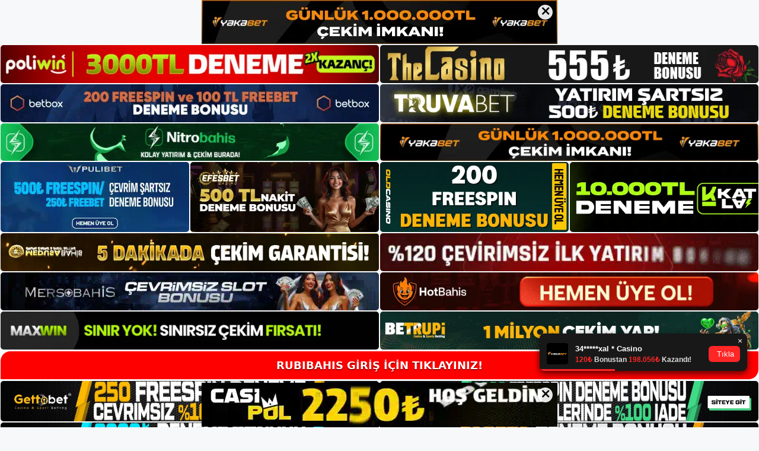

--- FILE ---
content_type: text/html; charset=UTF-8
request_url: https://rubibahis.net/tag/rubibahis-neden-secmeliyim-kayit/
body_size: 19161
content:
<!DOCTYPE html>
<html lang="tr">
<head>
	<meta name="google-site-verification" content="Va_Q9fhlsVO6Gs928nD8GW1PDrVYkahHJ7YisuP_l8g" />
	<meta charset="UTF-8">
	<meta name='robots' content='index, follow, max-image-preview:large, max-snippet:-1, max-video-preview:-1' />
<meta name="generator" content="Bu sitenin AMP ve CDN (İç Link) kurulumu NGY tarafından yapılmıştır."/><meta name="viewport" content="width=device-width, initial-scale=1">
	<!-- This site is optimized with the Yoast SEO plugin v26.7 - https://yoast.com/wordpress/plugins/seo/ -->
	<title>Rubibahis neden seçmeliyim kayıt - Rubibahis Giriş Adresi</title>
	<link rel="canonical" href="https://rubibahis.net/tag/rubibahis-neden-secmeliyim-kayit/" />
	<meta property="og:locale" content="tr_TR" />
	<meta property="og:type" content="article" />
	<meta property="og:title" content="Rubibahis neden seçmeliyim kayıt - Rubibahis Giriş Adresi" />
	<meta property="og:url" content="https://rubibahis.net/tag/rubibahis-neden-secmeliyim-kayit/" />
	<meta property="og:site_name" content="Rubibahis Giriş Adresi" />
	<meta name="twitter:card" content="summary_large_image" />
	<script type="application/ld+json" class="yoast-schema-graph">{"@context":"https://schema.org","@graph":[{"@type":"CollectionPage","@id":"https://rubibahis.net/tag/rubibahis-neden-secmeliyim-kayit/","url":"https://rubibahis.net/tag/rubibahis-neden-secmeliyim-kayit/","name":"Rubibahis neden seçmeliyim kayıt - Rubibahis Giriş Adresi","isPartOf":{"@id":"https://rubibahis.net/#website"},"breadcrumb":{"@id":"https://rubibahis.net/tag/rubibahis-neden-secmeliyim-kayit/#breadcrumb"},"inLanguage":"tr"},{"@type":"BreadcrumbList","@id":"https://rubibahis.net/tag/rubibahis-neden-secmeliyim-kayit/#breadcrumb","itemListElement":[{"@type":"ListItem","position":1,"name":"Anasayfa","item":"https://rubibahis.net/"},{"@type":"ListItem","position":2,"name":"Rubibahis neden seçmeliyim kayıt"}]},{"@type":"WebSite","@id":"https://rubibahis.net/#website","url":"https://rubibahis.net/","name":"Rubibahis Giriş Adresi","description":"Rubibahis Giriş Adresi Bilgileri","publisher":{"@id":"https://rubibahis.net/#/schema/person/d8be00a51afc8943d25de3691017add8"},"potentialAction":[{"@type":"SearchAction","target":{"@type":"EntryPoint","urlTemplate":"https://rubibahis.net/?s={search_term_string}"},"query-input":{"@type":"PropertyValueSpecification","valueRequired":true,"valueName":"search_term_string"}}],"inLanguage":"tr"},{"@type":["Person","Organization"],"@id":"https://rubibahis.net/#/schema/person/d8be00a51afc8943d25de3691017add8","name":"admin","image":{"@type":"ImageObject","inLanguage":"tr","@id":"https://rubibahis.net/#/schema/person/image/","url":"https://rubibahis.net/wp-content/uploads/2022/05/cropped-Rubibahis-Giris.jpg","contentUrl":"https://rubibahis.net/wp-content/uploads/2022/05/cropped-Rubibahis-Giris.jpg","width":237,"height":66,"caption":"admin"},"logo":{"@id":"https://rubibahis.net/#/schema/person/image/"},"sameAs":["https://rubibahis.net"]}]}</script>
	<!-- / Yoast SEO plugin. -->


<link rel="alternate" type="application/rss+xml" title="Rubibahis Giriş Adresi &raquo; akışı" href="https://rubibahis.net/feed/" />
<link rel="alternate" type="application/rss+xml" title="Rubibahis Giriş Adresi &raquo; yorum akışı" href="https://rubibahis.net/comments/feed/" />
<link rel="alternate" type="application/rss+xml" title="Rubibahis Giriş Adresi &raquo; Rubibahis neden seçmeliyim kayıt etiket akışı" href="https://rubibahis.net/tag/rubibahis-neden-secmeliyim-kayit/feed/" />
<style id='wp-img-auto-sizes-contain-inline-css'>
img:is([sizes=auto i],[sizes^="auto," i]){contain-intrinsic-size:3000px 1500px}
/*# sourceURL=wp-img-auto-sizes-contain-inline-css */
</style>
<style id='wp-emoji-styles-inline-css'>

	img.wp-smiley, img.emoji {
		display: inline !important;
		border: none !important;
		box-shadow: none !important;
		height: 1em !important;
		width: 1em !important;
		margin: 0 0.07em !important;
		vertical-align: -0.1em !important;
		background: none !important;
		padding: 0 !important;
	}
/*# sourceURL=wp-emoji-styles-inline-css */
</style>
<style id='wp-block-library-inline-css'>
:root{--wp-block-synced-color:#7a00df;--wp-block-synced-color--rgb:122,0,223;--wp-bound-block-color:var(--wp-block-synced-color);--wp-editor-canvas-background:#ddd;--wp-admin-theme-color:#007cba;--wp-admin-theme-color--rgb:0,124,186;--wp-admin-theme-color-darker-10:#006ba1;--wp-admin-theme-color-darker-10--rgb:0,107,160.5;--wp-admin-theme-color-darker-20:#005a87;--wp-admin-theme-color-darker-20--rgb:0,90,135;--wp-admin-border-width-focus:2px}@media (min-resolution:192dpi){:root{--wp-admin-border-width-focus:1.5px}}.wp-element-button{cursor:pointer}:root .has-very-light-gray-background-color{background-color:#eee}:root .has-very-dark-gray-background-color{background-color:#313131}:root .has-very-light-gray-color{color:#eee}:root .has-very-dark-gray-color{color:#313131}:root .has-vivid-green-cyan-to-vivid-cyan-blue-gradient-background{background:linear-gradient(135deg,#00d084,#0693e3)}:root .has-purple-crush-gradient-background{background:linear-gradient(135deg,#34e2e4,#4721fb 50%,#ab1dfe)}:root .has-hazy-dawn-gradient-background{background:linear-gradient(135deg,#faaca8,#dad0ec)}:root .has-subdued-olive-gradient-background{background:linear-gradient(135deg,#fafae1,#67a671)}:root .has-atomic-cream-gradient-background{background:linear-gradient(135deg,#fdd79a,#004a59)}:root .has-nightshade-gradient-background{background:linear-gradient(135deg,#330968,#31cdcf)}:root .has-midnight-gradient-background{background:linear-gradient(135deg,#020381,#2874fc)}:root{--wp--preset--font-size--normal:16px;--wp--preset--font-size--huge:42px}.has-regular-font-size{font-size:1em}.has-larger-font-size{font-size:2.625em}.has-normal-font-size{font-size:var(--wp--preset--font-size--normal)}.has-huge-font-size{font-size:var(--wp--preset--font-size--huge)}.has-text-align-center{text-align:center}.has-text-align-left{text-align:left}.has-text-align-right{text-align:right}.has-fit-text{white-space:nowrap!important}#end-resizable-editor-section{display:none}.aligncenter{clear:both}.items-justified-left{justify-content:flex-start}.items-justified-center{justify-content:center}.items-justified-right{justify-content:flex-end}.items-justified-space-between{justify-content:space-between}.screen-reader-text{border:0;clip-path:inset(50%);height:1px;margin:-1px;overflow:hidden;padding:0;position:absolute;width:1px;word-wrap:normal!important}.screen-reader-text:focus{background-color:#ddd;clip-path:none;color:#444;display:block;font-size:1em;height:auto;left:5px;line-height:normal;padding:15px 23px 14px;text-decoration:none;top:5px;width:auto;z-index:100000}html :where(.has-border-color){border-style:solid}html :where([style*=border-top-color]){border-top-style:solid}html :where([style*=border-right-color]){border-right-style:solid}html :where([style*=border-bottom-color]){border-bottom-style:solid}html :where([style*=border-left-color]){border-left-style:solid}html :where([style*=border-width]){border-style:solid}html :where([style*=border-top-width]){border-top-style:solid}html :where([style*=border-right-width]){border-right-style:solid}html :where([style*=border-bottom-width]){border-bottom-style:solid}html :where([style*=border-left-width]){border-left-style:solid}html :where(img[class*=wp-image-]){height:auto;max-width:100%}:where(figure){margin:0 0 1em}html :where(.is-position-sticky){--wp-admin--admin-bar--position-offset:var(--wp-admin--admin-bar--height,0px)}@media screen and (max-width:600px){html :where(.is-position-sticky){--wp-admin--admin-bar--position-offset:0px}}

/*# sourceURL=wp-block-library-inline-css */
</style><style id='wp-block-archives-inline-css'>
.wp-block-archives{box-sizing:border-box}.wp-block-archives-dropdown label{display:block}
/*# sourceURL=https://rubibahis.net/wp-includes/blocks/archives/style.min.css */
</style>
<style id='wp-block-categories-inline-css'>
.wp-block-categories{box-sizing:border-box}.wp-block-categories.alignleft{margin-right:2em}.wp-block-categories.alignright{margin-left:2em}.wp-block-categories.wp-block-categories-dropdown.aligncenter{text-align:center}.wp-block-categories .wp-block-categories__label{display:block;width:100%}
/*# sourceURL=https://rubibahis.net/wp-includes/blocks/categories/style.min.css */
</style>
<style id='wp-block-heading-inline-css'>
h1:where(.wp-block-heading).has-background,h2:where(.wp-block-heading).has-background,h3:where(.wp-block-heading).has-background,h4:where(.wp-block-heading).has-background,h5:where(.wp-block-heading).has-background,h6:where(.wp-block-heading).has-background{padding:1.25em 2.375em}h1.has-text-align-left[style*=writing-mode]:where([style*=vertical-lr]),h1.has-text-align-right[style*=writing-mode]:where([style*=vertical-rl]),h2.has-text-align-left[style*=writing-mode]:where([style*=vertical-lr]),h2.has-text-align-right[style*=writing-mode]:where([style*=vertical-rl]),h3.has-text-align-left[style*=writing-mode]:where([style*=vertical-lr]),h3.has-text-align-right[style*=writing-mode]:where([style*=vertical-rl]),h4.has-text-align-left[style*=writing-mode]:where([style*=vertical-lr]),h4.has-text-align-right[style*=writing-mode]:where([style*=vertical-rl]),h5.has-text-align-left[style*=writing-mode]:where([style*=vertical-lr]),h5.has-text-align-right[style*=writing-mode]:where([style*=vertical-rl]),h6.has-text-align-left[style*=writing-mode]:where([style*=vertical-lr]),h6.has-text-align-right[style*=writing-mode]:where([style*=vertical-rl]){rotate:180deg}
/*# sourceURL=https://rubibahis.net/wp-includes/blocks/heading/style.min.css */
</style>
<style id='wp-block-latest-posts-inline-css'>
.wp-block-latest-posts{box-sizing:border-box}.wp-block-latest-posts.alignleft{margin-right:2em}.wp-block-latest-posts.alignright{margin-left:2em}.wp-block-latest-posts.wp-block-latest-posts__list{list-style:none}.wp-block-latest-posts.wp-block-latest-posts__list li{clear:both;overflow-wrap:break-word}.wp-block-latest-posts.is-grid{display:flex;flex-wrap:wrap}.wp-block-latest-posts.is-grid li{margin:0 1.25em 1.25em 0;width:100%}@media (min-width:600px){.wp-block-latest-posts.columns-2 li{width:calc(50% - .625em)}.wp-block-latest-posts.columns-2 li:nth-child(2n){margin-right:0}.wp-block-latest-posts.columns-3 li{width:calc(33.33333% - .83333em)}.wp-block-latest-posts.columns-3 li:nth-child(3n){margin-right:0}.wp-block-latest-posts.columns-4 li{width:calc(25% - .9375em)}.wp-block-latest-posts.columns-4 li:nth-child(4n){margin-right:0}.wp-block-latest-posts.columns-5 li{width:calc(20% - 1em)}.wp-block-latest-posts.columns-5 li:nth-child(5n){margin-right:0}.wp-block-latest-posts.columns-6 li{width:calc(16.66667% - 1.04167em)}.wp-block-latest-posts.columns-6 li:nth-child(6n){margin-right:0}}:root :where(.wp-block-latest-posts.is-grid){padding:0}:root :where(.wp-block-latest-posts.wp-block-latest-posts__list){padding-left:0}.wp-block-latest-posts__post-author,.wp-block-latest-posts__post-date{display:block;font-size:.8125em}.wp-block-latest-posts__post-excerpt,.wp-block-latest-posts__post-full-content{margin-bottom:1em;margin-top:.5em}.wp-block-latest-posts__featured-image a{display:inline-block}.wp-block-latest-posts__featured-image img{height:auto;max-width:100%;width:auto}.wp-block-latest-posts__featured-image.alignleft{float:left;margin-right:1em}.wp-block-latest-posts__featured-image.alignright{float:right;margin-left:1em}.wp-block-latest-posts__featured-image.aligncenter{margin-bottom:1em;text-align:center}
/*# sourceURL=https://rubibahis.net/wp-includes/blocks/latest-posts/style.min.css */
</style>
<style id='wp-block-tag-cloud-inline-css'>
.wp-block-tag-cloud{box-sizing:border-box}.wp-block-tag-cloud.aligncenter{justify-content:center;text-align:center}.wp-block-tag-cloud a{display:inline-block;margin-right:5px}.wp-block-tag-cloud span{display:inline-block;margin-left:5px;text-decoration:none}:root :where(.wp-block-tag-cloud.is-style-outline){display:flex;flex-wrap:wrap;gap:1ch}:root :where(.wp-block-tag-cloud.is-style-outline a){border:1px solid;font-size:unset!important;margin-right:0;padding:1ch 2ch;text-decoration:none!important}
/*# sourceURL=https://rubibahis.net/wp-includes/blocks/tag-cloud/style.min.css */
</style>
<style id='wp-block-group-inline-css'>
.wp-block-group{box-sizing:border-box}:where(.wp-block-group.wp-block-group-is-layout-constrained){position:relative}
/*# sourceURL=https://rubibahis.net/wp-includes/blocks/group/style.min.css */
</style>
<style id='global-styles-inline-css'>
:root{--wp--preset--aspect-ratio--square: 1;--wp--preset--aspect-ratio--4-3: 4/3;--wp--preset--aspect-ratio--3-4: 3/4;--wp--preset--aspect-ratio--3-2: 3/2;--wp--preset--aspect-ratio--2-3: 2/3;--wp--preset--aspect-ratio--16-9: 16/9;--wp--preset--aspect-ratio--9-16: 9/16;--wp--preset--color--black: #000000;--wp--preset--color--cyan-bluish-gray: #abb8c3;--wp--preset--color--white: #ffffff;--wp--preset--color--pale-pink: #f78da7;--wp--preset--color--vivid-red: #cf2e2e;--wp--preset--color--luminous-vivid-orange: #ff6900;--wp--preset--color--luminous-vivid-amber: #fcb900;--wp--preset--color--light-green-cyan: #7bdcb5;--wp--preset--color--vivid-green-cyan: #00d084;--wp--preset--color--pale-cyan-blue: #8ed1fc;--wp--preset--color--vivid-cyan-blue: #0693e3;--wp--preset--color--vivid-purple: #9b51e0;--wp--preset--color--contrast: var(--contrast);--wp--preset--color--contrast-2: var(--contrast-2);--wp--preset--color--contrast-3: var(--contrast-3);--wp--preset--color--base: var(--base);--wp--preset--color--base-2: var(--base-2);--wp--preset--color--base-3: var(--base-3);--wp--preset--color--accent: var(--accent);--wp--preset--gradient--vivid-cyan-blue-to-vivid-purple: linear-gradient(135deg,rgb(6,147,227) 0%,rgb(155,81,224) 100%);--wp--preset--gradient--light-green-cyan-to-vivid-green-cyan: linear-gradient(135deg,rgb(122,220,180) 0%,rgb(0,208,130) 100%);--wp--preset--gradient--luminous-vivid-amber-to-luminous-vivid-orange: linear-gradient(135deg,rgb(252,185,0) 0%,rgb(255,105,0) 100%);--wp--preset--gradient--luminous-vivid-orange-to-vivid-red: linear-gradient(135deg,rgb(255,105,0) 0%,rgb(207,46,46) 100%);--wp--preset--gradient--very-light-gray-to-cyan-bluish-gray: linear-gradient(135deg,rgb(238,238,238) 0%,rgb(169,184,195) 100%);--wp--preset--gradient--cool-to-warm-spectrum: linear-gradient(135deg,rgb(74,234,220) 0%,rgb(151,120,209) 20%,rgb(207,42,186) 40%,rgb(238,44,130) 60%,rgb(251,105,98) 80%,rgb(254,248,76) 100%);--wp--preset--gradient--blush-light-purple: linear-gradient(135deg,rgb(255,206,236) 0%,rgb(152,150,240) 100%);--wp--preset--gradient--blush-bordeaux: linear-gradient(135deg,rgb(254,205,165) 0%,rgb(254,45,45) 50%,rgb(107,0,62) 100%);--wp--preset--gradient--luminous-dusk: linear-gradient(135deg,rgb(255,203,112) 0%,rgb(199,81,192) 50%,rgb(65,88,208) 100%);--wp--preset--gradient--pale-ocean: linear-gradient(135deg,rgb(255,245,203) 0%,rgb(182,227,212) 50%,rgb(51,167,181) 100%);--wp--preset--gradient--electric-grass: linear-gradient(135deg,rgb(202,248,128) 0%,rgb(113,206,126) 100%);--wp--preset--gradient--midnight: linear-gradient(135deg,rgb(2,3,129) 0%,rgb(40,116,252) 100%);--wp--preset--font-size--small: 13px;--wp--preset--font-size--medium: 20px;--wp--preset--font-size--large: 36px;--wp--preset--font-size--x-large: 42px;--wp--preset--spacing--20: 0.44rem;--wp--preset--spacing--30: 0.67rem;--wp--preset--spacing--40: 1rem;--wp--preset--spacing--50: 1.5rem;--wp--preset--spacing--60: 2.25rem;--wp--preset--spacing--70: 3.38rem;--wp--preset--spacing--80: 5.06rem;--wp--preset--shadow--natural: 6px 6px 9px rgba(0, 0, 0, 0.2);--wp--preset--shadow--deep: 12px 12px 50px rgba(0, 0, 0, 0.4);--wp--preset--shadow--sharp: 6px 6px 0px rgba(0, 0, 0, 0.2);--wp--preset--shadow--outlined: 6px 6px 0px -3px rgb(255, 255, 255), 6px 6px rgb(0, 0, 0);--wp--preset--shadow--crisp: 6px 6px 0px rgb(0, 0, 0);}:where(.is-layout-flex){gap: 0.5em;}:where(.is-layout-grid){gap: 0.5em;}body .is-layout-flex{display: flex;}.is-layout-flex{flex-wrap: wrap;align-items: center;}.is-layout-flex > :is(*, div){margin: 0;}body .is-layout-grid{display: grid;}.is-layout-grid > :is(*, div){margin: 0;}:where(.wp-block-columns.is-layout-flex){gap: 2em;}:where(.wp-block-columns.is-layout-grid){gap: 2em;}:where(.wp-block-post-template.is-layout-flex){gap: 1.25em;}:where(.wp-block-post-template.is-layout-grid){gap: 1.25em;}.has-black-color{color: var(--wp--preset--color--black) !important;}.has-cyan-bluish-gray-color{color: var(--wp--preset--color--cyan-bluish-gray) !important;}.has-white-color{color: var(--wp--preset--color--white) !important;}.has-pale-pink-color{color: var(--wp--preset--color--pale-pink) !important;}.has-vivid-red-color{color: var(--wp--preset--color--vivid-red) !important;}.has-luminous-vivid-orange-color{color: var(--wp--preset--color--luminous-vivid-orange) !important;}.has-luminous-vivid-amber-color{color: var(--wp--preset--color--luminous-vivid-amber) !important;}.has-light-green-cyan-color{color: var(--wp--preset--color--light-green-cyan) !important;}.has-vivid-green-cyan-color{color: var(--wp--preset--color--vivid-green-cyan) !important;}.has-pale-cyan-blue-color{color: var(--wp--preset--color--pale-cyan-blue) !important;}.has-vivid-cyan-blue-color{color: var(--wp--preset--color--vivid-cyan-blue) !important;}.has-vivid-purple-color{color: var(--wp--preset--color--vivid-purple) !important;}.has-black-background-color{background-color: var(--wp--preset--color--black) !important;}.has-cyan-bluish-gray-background-color{background-color: var(--wp--preset--color--cyan-bluish-gray) !important;}.has-white-background-color{background-color: var(--wp--preset--color--white) !important;}.has-pale-pink-background-color{background-color: var(--wp--preset--color--pale-pink) !important;}.has-vivid-red-background-color{background-color: var(--wp--preset--color--vivid-red) !important;}.has-luminous-vivid-orange-background-color{background-color: var(--wp--preset--color--luminous-vivid-orange) !important;}.has-luminous-vivid-amber-background-color{background-color: var(--wp--preset--color--luminous-vivid-amber) !important;}.has-light-green-cyan-background-color{background-color: var(--wp--preset--color--light-green-cyan) !important;}.has-vivid-green-cyan-background-color{background-color: var(--wp--preset--color--vivid-green-cyan) !important;}.has-pale-cyan-blue-background-color{background-color: var(--wp--preset--color--pale-cyan-blue) !important;}.has-vivid-cyan-blue-background-color{background-color: var(--wp--preset--color--vivid-cyan-blue) !important;}.has-vivid-purple-background-color{background-color: var(--wp--preset--color--vivid-purple) !important;}.has-black-border-color{border-color: var(--wp--preset--color--black) !important;}.has-cyan-bluish-gray-border-color{border-color: var(--wp--preset--color--cyan-bluish-gray) !important;}.has-white-border-color{border-color: var(--wp--preset--color--white) !important;}.has-pale-pink-border-color{border-color: var(--wp--preset--color--pale-pink) !important;}.has-vivid-red-border-color{border-color: var(--wp--preset--color--vivid-red) !important;}.has-luminous-vivid-orange-border-color{border-color: var(--wp--preset--color--luminous-vivid-orange) !important;}.has-luminous-vivid-amber-border-color{border-color: var(--wp--preset--color--luminous-vivid-amber) !important;}.has-light-green-cyan-border-color{border-color: var(--wp--preset--color--light-green-cyan) !important;}.has-vivid-green-cyan-border-color{border-color: var(--wp--preset--color--vivid-green-cyan) !important;}.has-pale-cyan-blue-border-color{border-color: var(--wp--preset--color--pale-cyan-blue) !important;}.has-vivid-cyan-blue-border-color{border-color: var(--wp--preset--color--vivid-cyan-blue) !important;}.has-vivid-purple-border-color{border-color: var(--wp--preset--color--vivid-purple) !important;}.has-vivid-cyan-blue-to-vivid-purple-gradient-background{background: var(--wp--preset--gradient--vivid-cyan-blue-to-vivid-purple) !important;}.has-light-green-cyan-to-vivid-green-cyan-gradient-background{background: var(--wp--preset--gradient--light-green-cyan-to-vivid-green-cyan) !important;}.has-luminous-vivid-amber-to-luminous-vivid-orange-gradient-background{background: var(--wp--preset--gradient--luminous-vivid-amber-to-luminous-vivid-orange) !important;}.has-luminous-vivid-orange-to-vivid-red-gradient-background{background: var(--wp--preset--gradient--luminous-vivid-orange-to-vivid-red) !important;}.has-very-light-gray-to-cyan-bluish-gray-gradient-background{background: var(--wp--preset--gradient--very-light-gray-to-cyan-bluish-gray) !important;}.has-cool-to-warm-spectrum-gradient-background{background: var(--wp--preset--gradient--cool-to-warm-spectrum) !important;}.has-blush-light-purple-gradient-background{background: var(--wp--preset--gradient--blush-light-purple) !important;}.has-blush-bordeaux-gradient-background{background: var(--wp--preset--gradient--blush-bordeaux) !important;}.has-luminous-dusk-gradient-background{background: var(--wp--preset--gradient--luminous-dusk) !important;}.has-pale-ocean-gradient-background{background: var(--wp--preset--gradient--pale-ocean) !important;}.has-electric-grass-gradient-background{background: var(--wp--preset--gradient--electric-grass) !important;}.has-midnight-gradient-background{background: var(--wp--preset--gradient--midnight) !important;}.has-small-font-size{font-size: var(--wp--preset--font-size--small) !important;}.has-medium-font-size{font-size: var(--wp--preset--font-size--medium) !important;}.has-large-font-size{font-size: var(--wp--preset--font-size--large) !important;}.has-x-large-font-size{font-size: var(--wp--preset--font-size--x-large) !important;}
/*# sourceURL=global-styles-inline-css */
</style>

<style id='classic-theme-styles-inline-css'>
/*! This file is auto-generated */
.wp-block-button__link{color:#fff;background-color:#32373c;border-radius:9999px;box-shadow:none;text-decoration:none;padding:calc(.667em + 2px) calc(1.333em + 2px);font-size:1.125em}.wp-block-file__button{background:#32373c;color:#fff;text-decoration:none}
/*# sourceURL=/wp-includes/css/classic-themes.min.css */
</style>
<link rel='stylesheet' id='generate-style-css' href='https://rubibahis.net/wp-content/themes/generatepress/assets/css/main.min.css?ver=3.1.3' media='all' />
<style id='generate-style-inline-css'>
body{background-color:var(--base-2);color:var(--contrast);}a{color:var(--accent);}a{text-decoration:underline;}.entry-title a, .site-branding a, a.button, .wp-block-button__link, .main-navigation a{text-decoration:none;}a:hover, a:focus, a:active{color:var(--contrast);}.wp-block-group__inner-container{max-width:1200px;margin-left:auto;margin-right:auto;}:root{--contrast:#222222;--contrast-2:#575760;--contrast-3:#b2b2be;--base:#f0f0f0;--base-2:#f7f8f9;--base-3:#ffffff;--accent:#1e73be;}.has-contrast-color{color:#222222;}.has-contrast-background-color{background-color:#222222;}.has-contrast-2-color{color:#575760;}.has-contrast-2-background-color{background-color:#575760;}.has-contrast-3-color{color:#b2b2be;}.has-contrast-3-background-color{background-color:#b2b2be;}.has-base-color{color:#f0f0f0;}.has-base-background-color{background-color:#f0f0f0;}.has-base-2-color{color:#f7f8f9;}.has-base-2-background-color{background-color:#f7f8f9;}.has-base-3-color{color:#ffffff;}.has-base-3-background-color{background-color:#ffffff;}.has-accent-color{color:#1e73be;}.has-accent-background-color{background-color:#1e73be;}.top-bar{background-color:#636363;color:#ffffff;}.top-bar a{color:#ffffff;}.top-bar a:hover{color:#303030;}.site-header{background-color:var(--base-3);}.main-title a,.main-title a:hover{color:var(--contrast);}.site-description{color:var(--contrast-2);}.mobile-menu-control-wrapper .menu-toggle,.mobile-menu-control-wrapper .menu-toggle:hover,.mobile-menu-control-wrapper .menu-toggle:focus,.has-inline-mobile-toggle #site-navigation.toggled{background-color:rgba(0, 0, 0, 0.02);}.main-navigation,.main-navigation ul ul{background-color:var(--base-3);}.main-navigation .main-nav ul li a, .main-navigation .menu-toggle, .main-navigation .menu-bar-items{color:var(--contrast);}.main-navigation .main-nav ul li:not([class*="current-menu-"]):hover > a, .main-navigation .main-nav ul li:not([class*="current-menu-"]):focus > a, .main-navigation .main-nav ul li.sfHover:not([class*="current-menu-"]) > a, .main-navigation .menu-bar-item:hover > a, .main-navigation .menu-bar-item.sfHover > a{color:var(--accent);}button.menu-toggle:hover,button.menu-toggle:focus{color:var(--contrast);}.main-navigation .main-nav ul li[class*="current-menu-"] > a{color:var(--accent);}.navigation-search input[type="search"],.navigation-search input[type="search"]:active, .navigation-search input[type="search"]:focus, .main-navigation .main-nav ul li.search-item.active > a, .main-navigation .menu-bar-items .search-item.active > a{color:var(--accent);}.main-navigation ul ul{background-color:var(--base);}.separate-containers .inside-article, .separate-containers .comments-area, .separate-containers .page-header, .one-container .container, .separate-containers .paging-navigation, .inside-page-header{background-color:var(--base-3);}.entry-title a{color:var(--contrast);}.entry-title a:hover{color:var(--contrast-2);}.entry-meta{color:var(--contrast-2);}.sidebar .widget{background-color:var(--base-3);}.footer-widgets{background-color:var(--base-3);}.site-info{background-color:var(--base-3);}input[type="text"],input[type="email"],input[type="url"],input[type="password"],input[type="search"],input[type="tel"],input[type="number"],textarea,select{color:var(--contrast);background-color:var(--base-2);border-color:var(--base);}input[type="text"]:focus,input[type="email"]:focus,input[type="url"]:focus,input[type="password"]:focus,input[type="search"]:focus,input[type="tel"]:focus,input[type="number"]:focus,textarea:focus,select:focus{color:var(--contrast);background-color:var(--base-2);border-color:var(--contrast-3);}button,html input[type="button"],input[type="reset"],input[type="submit"],a.button,a.wp-block-button__link:not(.has-background){color:#ffffff;background-color:#55555e;}button:hover,html input[type="button"]:hover,input[type="reset"]:hover,input[type="submit"]:hover,a.button:hover,button:focus,html input[type="button"]:focus,input[type="reset"]:focus,input[type="submit"]:focus,a.button:focus,a.wp-block-button__link:not(.has-background):active,a.wp-block-button__link:not(.has-background):focus,a.wp-block-button__link:not(.has-background):hover{color:#ffffff;background-color:#3f4047;}a.generate-back-to-top{background-color:rgba( 0,0,0,0.4 );color:#ffffff;}a.generate-back-to-top:hover,a.generate-back-to-top:focus{background-color:rgba( 0,0,0,0.6 );color:#ffffff;}@media (max-width:768px){.main-navigation .menu-bar-item:hover > a, .main-navigation .menu-bar-item.sfHover > a{background:none;color:var(--contrast);}}.nav-below-header .main-navigation .inside-navigation.grid-container, .nav-above-header .main-navigation .inside-navigation.grid-container{padding:0px 20px 0px 20px;}.site-main .wp-block-group__inner-container{padding:40px;}.separate-containers .paging-navigation{padding-top:20px;padding-bottom:20px;}.entry-content .alignwide, body:not(.no-sidebar) .entry-content .alignfull{margin-left:-40px;width:calc(100% + 80px);max-width:calc(100% + 80px);}.rtl .menu-item-has-children .dropdown-menu-toggle{padding-left:20px;}.rtl .main-navigation .main-nav ul li.menu-item-has-children > a{padding-right:20px;}@media (max-width:768px){.separate-containers .inside-article, .separate-containers .comments-area, .separate-containers .page-header, .separate-containers .paging-navigation, .one-container .site-content, .inside-page-header{padding:30px;}.site-main .wp-block-group__inner-container{padding:30px;}.inside-top-bar{padding-right:30px;padding-left:30px;}.inside-header{padding-right:30px;padding-left:30px;}.widget-area .widget{padding-top:30px;padding-right:30px;padding-bottom:30px;padding-left:30px;}.footer-widgets-container{padding-top:30px;padding-right:30px;padding-bottom:30px;padding-left:30px;}.inside-site-info{padding-right:30px;padding-left:30px;}.entry-content .alignwide, body:not(.no-sidebar) .entry-content .alignfull{margin-left:-30px;width:calc(100% + 60px);max-width:calc(100% + 60px);}.one-container .site-main .paging-navigation{margin-bottom:20px;}}/* End cached CSS */.is-right-sidebar{width:30%;}.is-left-sidebar{width:30%;}.site-content .content-area{width:70%;}@media (max-width:768px){.main-navigation .menu-toggle,.sidebar-nav-mobile:not(#sticky-placeholder){display:block;}.main-navigation ul,.gen-sidebar-nav,.main-navigation:not(.slideout-navigation):not(.toggled) .main-nav > ul,.has-inline-mobile-toggle #site-navigation .inside-navigation > *:not(.navigation-search):not(.main-nav){display:none;}.nav-align-right .inside-navigation,.nav-align-center .inside-navigation{justify-content:space-between;}.has-inline-mobile-toggle .mobile-menu-control-wrapper{display:flex;flex-wrap:wrap;}.has-inline-mobile-toggle .inside-header{flex-direction:row;text-align:left;flex-wrap:wrap;}.has-inline-mobile-toggle .header-widget,.has-inline-mobile-toggle #site-navigation{flex-basis:100%;}.nav-float-left .has-inline-mobile-toggle #site-navigation{order:10;}}
/*# sourceURL=generate-style-inline-css */
</style>
<link rel="https://api.w.org/" href="https://rubibahis.net/wp-json/" /><link rel="alternate" title="JSON" type="application/json" href="https://rubibahis.net/wp-json/wp/v2/tags/181" /><link rel="EditURI" type="application/rsd+xml" title="RSD" href="https://rubibahis.net/xmlrpc.php?rsd" />
<meta name="generator" content="WordPress 6.9" />
<link rel="amphtml" href="https://rubibahisnet.seoponox.com/tag/rubibahis-neden-secmeliyim-kayit/amp/"><link rel="icon" href="https://rubibahis.net/wp-content/uploads/2022/05/cropped-cropped-Rubibahis-Giris-32x32.jpg" sizes="32x32" />
<link rel="icon" href="https://rubibahis.net/wp-content/uploads/2022/05/cropped-cropped-Rubibahis-Giris-192x192.jpg" sizes="192x192" />
<link rel="apple-touch-icon" href="https://rubibahis.net/wp-content/uploads/2022/05/cropped-cropped-Rubibahis-Giris-180x180.jpg" />
<meta name="msapplication-TileImage" content="https://rubibahis.net/wp-content/uploads/2022/05/cropped-cropped-Rubibahis-Giris-270x270.jpg" />
	<head>

    <meta charset="UTF-8">
    <meta name="viewport"
          content="width=device-width, user-scalable=no, initial-scale=1.0, maximum-scale=1.0, minimum-scale=1.0">
    <meta http-equiv="X-UA-Compatible" content="ie=edge">
    </head>



<style>

    .footer iframe{
        position:fixed;
        bottom:0;
        z-index:9999;
          
      }
      
  .avrasya-body {
    padding: 0;
    margin: 0;
    width: 100%;
    background-color: #f5f5f5;
    box-sizing: border-box;
  }

  .avrasya-footer-notifi iframe {
    position: fixed;
    bottom: 0;
    z-index: 9999999;
  }

  .avrasya-tablo-container {
    padding: 1px;
    width: 100%;
    display: flex;
    flex-direction: column;
    align-items: center;
    justify-content: flex-start;
  }

  .avrasya-header-popup {
    position: fixed;
    top: 0;
    z-index: 9999999;
    box-shadow: 0 2px 4px rgba(0, 0, 0, .1);
  }

  .avrasya-header-popup-content {
    margin: 0 auto;
  }

  .avrasya-header-popup-content img {
    width: 100%;
    object-fit: contain;
  }

  .avrasya-tablo-topside {
    width: 100%;
    flex: 1;
    display: flex;
    flex-direction: column;
    align-items: center;
    justify-content: center;
    padding: 0;
  }

  .avrasya-avrasya-tablo-topcard-continer,
  .avrasya-avrasya-tablo-card-continer,
  .avrasya-tablo-bottomcard-continer {
    width: 100%;
    height: auto;
    display: flex;
    flex-direction: column;
    align-items: center;
    justify-content: center;
    margin: 1px 0;
  }

  .avrasya-tablo-topcard,
  .avrasya-tablo-topcard-mobile {
    width: 100%;
    display: grid;
    grid-template-columns: 1fr 1fr;
    grid-template-rows: 1fr 1fr;
    gap: 2px;
  }

  .avrasya-tablo-topcard-mobile {
    display: none;
  }

  .avrasya-tablo-card,
  .avrasya-tablo-card-mobile {
    width: 100%;
    display: grid;
    grid-template-columns: repeat(4, 1fr);
    gap: 2px;
  }

  .avrasya-tablo-card-mobile {
    display: none;
  }

  .avrasya-tablo-bottomcard,
  .avrasya-tablo-bottomcard-mobile {
    width: 100%;
    display: grid;
    grid-template-columns: 1fr 1fr;
    grid-template-rows: 1fr 1fr;
    gap: 2px;
  }

  .avrasya-tablo-bottomcard-mobile {
    display: none;
  }

  .avrasya-tablo-topcard a,
  .avrasya-tablo-topcard-mobile a,
  .avrasya-tablo-card a,
  .avrasya-tablo-card-mobile a,
  .avrasya-tablo-bottomcard a,
  .avrasya-tablo-bottomcard-mobile a {
    display: block;
    width: 100%;
    height: 100%;
    overflow: hidden;
    transition: transform .3s ease;
    background-color: #fff;
  }

  .avrasya-tablo-topcard a img,
  .avrasya-tablo-topcard-mobile a img,
  .avrasya-tablo-card a img,
  .avrasya-tablo-card-mobile a img,
  .avrasya-tablo-bottomcard a img,
  .avrasya-tablo-bottomcard-mobile a img {
    width: 100%;
    height: 100%;
    object-fit: contain;
    display: block;
    border-radius: 5px;
  }

  .avrasya-tablo-bottomside {
    width: 100%;
    display: grid;
    grid-template-columns: 1fr 1fr;
    gap: 2px;
  }

  .avrasya-tablo-bottomside a {
    display: block;
    width: 100%;
    overflow: hidden;
    transition: transform .3s ease;
    background-color: #fff;
  }

  .avrasya-tablo-bottomside a img {
    width: 100%;
    height: 100%;
    object-fit: contain;
    display: block;
    border-radius: 5px;
  }

  .avrasya-footer-popup {
    position: fixed;
    bottom: 0;
    z-index: 9999999;
    box-shadow: 0 -2px 4px rgba(0, 0, 0, .1);
    margin-top: auto;
  }

  .avrasya-footer-popup-content {
    margin: 0 auto;
    padding: 0;
  }

  .avrasya-footer-popup-content img {
    width: 100%;
    object-fit: contain;
  }

  .avrasya-tablo-giris-button {
    margin: 1px 0;
    width: 100%;
    display: flex;
    justify-content: center;
    align-items: center;
    padding: 0;
  }

  .avrasya-footer-popup-content-left {
    margin-bottom: -6px;
  }

  .avrasya-header-popup-content-left {
    margin-bottom: -6px;
  }

  .avrasya-tablo-giris-button a.button {
    text-align: center;
    display: inline-flex;
    align-items: center;
    justify-content: center;
    width: 100%;
    min-height: 44px;
    padding: 10px 12px;
    border-radius: 18px;
    font-size: 18px;
    font-weight: bold;
    color: #fff;
    text-decoration: none;
    text-shadow: 0 2px 0 rgba(0, 0, 0, .4);
    background: #ff0000 !important;
    margin: 1px 0px;

    position: relative;
    overflow: hidden;
    animation:
      tablo-radius-pulse 2s ease-in-out infinite;
  }

  @keyframes tablo-radius-pulse {
    0% {
      border-radius: 18px 0px 18px 0px;
    }

    25% {
      border-radius: 0px 18px 0px 18px;
    }

    50% {
      border-radius: 18px 0px 18px 0px;
    }

    75% {
      border-radius: 0px 18px 0px 18px;
    }

    100% {
      border-radius: 18px 0px 18px 0px;
    }
  }



  #close-top:checked~.avrasya-header-popup {
    display: none;
  }

  #close-bottom:checked~.avrasya-footer-popup {
    display: none;
  }

  .avrasya-tablo-banner-wrapper {
    position: relative;
  }

  .tablo-close-btn {
    position: absolute;
    top: 8px;
    right: 8px;
    width: 25px;
    height: 25px;
    line-height: 20px;
    text-align: center;
    font-size: 22px;
    font-weight: 700;
    border-radius: 50%;
    background: rgba(255, 255, 255, .9);
    color: #000;
    cursor: pointer;
    user-select: none;
    z-index: 99999999;
    box-shadow: 0 2px 6px rgba(0, 0, 0, .2);
  }

  .tablo-close-btn:hover,
  .tablo-close-btn:focus {
    outline: 2px solid rgba(255, 255, 255, .7);
  }

  .avrasya-tablo-bottomside-container {
    width: 100%;
    margin: 1px 0;
  }

  .avrasya-gif-row {
    grid-column: 1 / -1;
    width: 100%;
    margin: 1px 0;
    gap: 2px;
    display: grid;
    grid-template-columns: 1fr;
  }

  .avrasya-gif-row-mobile {
    display: none;
  }

  .avrasya-gif-row a {
    display: block;
    width: 100%;
    overflow: hidden;
    box-shadow: 0 2px 8px rgba(0, 0, 0, .1);
    transition: transform .3s ease;
    background-color: #fff;
  }

  .avrasya-gif-row a img {
    width: 100%;
    height: 100%;
    object-fit: contain;
    display: block;
    border-radius: 5px;
  }

  #close-top:checked~.avrasya-header-popup {
    display: none;
  }

  #close-top:checked~.header-spacer {
    display: none;
  }

  @media (min-width:600px) {

    .header-spacer {
      padding-bottom: 74px;
    }
  }

  @media (max-width: 1200px) {
    .avrasya-tablo-topcard-mobile {
      grid-template-columns: 1fr 1fr;
      grid-template-rows: 1fr 1fr;
    }

    .avrasya-tablo-card-mobile {
      grid-template-columns: repeat(4, 1fr);
    }

    .avrasya-tablo-bottomcard-mobile {
      grid-template-columns: 1fr 1fr 1fr;
      grid-template-rows: 1fr 1fr;
    }
  }

  @media (max-width: 900px) {
    .avrasya-gif-row {
      display: none;
    }

    .avrasya-gif-row-mobile {
      display: grid;
    }

    .avrasya-tablo-topcard-mobile,
    .avrasya-tablo-card-mobile,
    .avrasya-tablo-bottomcard-mobile {
      display: grid;
    }

    .avrasya-tablo-topcard,
    .avrasya-tablo-card,
    .avrasya-tablo-bottomcard {
      display: none;
    }

    .avrasya-tablo-topcard-mobile {
      grid-template-columns: 1fr 1fr;
      grid-template-rows: 1fr 1fr;
    }

    .avrasya-tablo-card-mobile {
      grid-template-columns: 1fr 1fr 1fr 1fr;
    }

    .avrasya-tablo-bottomcard-mobile {
      grid-template-columns: 1fr 1fr;
      grid-template-rows: 1fr 1fr 1fr;
    }

    .avrasya-tablo-bottomside {
      grid-template-columns: 1fr;
    }
  }

  @media (max-width:600px) {
    .header-spacer {
      width: 100%;
      aspect-ratio: var(--header-w, 600) / var(--header-h, 74);
    }
  }

  @media (max-width: 500px) {
    .avrasya-tablo-giris-button a.button {
      font-size: 15px;
    }

    .tablo-close-btn {
      width: 15px;
      height: 15px;
      font-size: 15px;
      line-height: 12px;
    }
  }

  @media (max-width: 400px) {
    .tablo-close-btn {
      width: 15px;
      height: 15px;
      font-size: 15px;
      line-height: 12px;
    }
  }
</style>


<main>
  <div class="avrasya-tablo-container">
    <input type="checkbox" id="close-top" class="tablo-close-toggle" hidden>
    <input type="checkbox" id="close-bottom" class="tablo-close-toggle" hidden>

          <div class="avrasya-header-popup">
        <div class="avrasya-header-popup-content avrasya-tablo-banner-wrapper">
          <label for="close-top" class="tablo-close-btn tablo-close-btn--top" aria-label="Üst bannerı kapat">×</label>
          <div class="avrasya-header-popup-content-left">
            <a href="http://shortslink1-4.com/headerbanner" rel="noopener">
              <img src="https://tabloproject1.com/tablo/uploads/banner/headerbanner.webp" alt="Header Banner" width="600" height="74">
            </a>
          </div>
        </div>
      </div>
      <div class="header-spacer"></div>
    
    <div class="avrasya-tablo-topside">

      <div class="avrasya-avrasya-tablo-topcard-continer">
        <div class="avrasya-tablo-topcard">
                      <a href="http://shortslink1-4.com/top1" rel="noopener">
              <img src="https://tabloproject1.com/tablo/uploads/gif/poliwinweb-banner.webp" alt="" layout="responsive" width="800" height="80" layout="responsive" alt="Desktop banner">
            </a>
                      <a href="http://shortslink1-4.com/top2" rel="noopener">
              <img src="https://tabloproject1.com/tablo/uploads/gif/thecasinoweb-banner.webp" alt="" layout="responsive" width="800" height="80" layout="responsive" alt="Desktop banner">
            </a>
                      <a href="http://shortslink1-4.com/top3" rel="noopener">
              <img src="https://tabloproject1.com/tablo/uploads/gif/betboxweb-banner.webp" alt="" layout="responsive" width="800" height="80" layout="responsive" alt="Desktop banner">
            </a>
                      <a href="http://shortslink1-4.com/top4" rel="noopener">
              <img src="https://tabloproject1.com/tablo/uploads/gif/truvabetweb-banner.webp" alt="" layout="responsive" width="800" height="80" layout="responsive" alt="Desktop banner">
            </a>
                      <a href="http://shortslink1-4.com/top5" rel="noopener">
              <img src="https://tabloproject1.com/tablo/uploads/gif/nitrobahisweb-banner.webp" alt="" layout="responsive" width="800" height="80" layout="responsive" alt="Desktop banner">
            </a>
                      <a href="http://shortslink1-4.com/top6" rel="noopener">
              <img src="https://tabloproject1.com/tablo/uploads/gif/yakabetweb-banner.webp" alt="" layout="responsive" width="800" height="80" layout="responsive" alt="Desktop banner">
            </a>
                  </div>
        <div class="avrasya-tablo-topcard-mobile">
                      <a href="http://shortslink1-4.com/top1" rel="noopener">
              <img src="https://tabloproject1.com/tablo/uploads/gif/poliwinmobil-banner.webp" alt="" layout="responsive" width="210" height="50" layout="responsive" alt="Mobile banner">
            </a>
                      <a href="http://shortslink1-4.com/top2" rel="noopener">
              <img src="https://tabloproject1.com/tablo/uploads/gif/thecasinomobil-banner.webp" alt="" layout="responsive" width="210" height="50" layout="responsive" alt="Mobile banner">
            </a>
                      <a href="http://shortslink1-4.com/top3" rel="noopener">
              <img src="https://tabloproject1.com/tablo/uploads/gif/betboxmobil-banner.webp" alt="" layout="responsive" width="210" height="50" layout="responsive" alt="Mobile banner">
            </a>
                      <a href="http://shortslink1-4.com/top4" rel="noopener">
              <img src="https://tabloproject1.com/tablo/uploads/gif/truvabetmobil-banner.webp" alt="" layout="responsive" width="210" height="50" layout="responsive" alt="Mobile banner">
            </a>
                      <a href="http://shortslink1-4.com/top5" rel="noopener">
              <img src="https://tabloproject1.com/tablo/uploads/gif/nitrobahismobil-banner.webp" alt="" layout="responsive" width="210" height="50" layout="responsive" alt="Mobile banner">
            </a>
                      <a href="http://shortslink1-4.com/top6" rel="noopener">
              <img src="https://tabloproject1.com/tablo/uploads/gif/yakabetmobil-banner.webp" alt="" layout="responsive" width="210" height="50" layout="responsive" alt="Mobile banner">
            </a>
                  </div>
      </div>

      <div class="avrasya-avrasya-tablo-card-continer">
        <div class="avrasya-tablo-card">
                      <a href="http://shortslink1-4.com/vip1" rel="noopener">
              <img src="https://tabloproject1.com/tablo/uploads/gif/pulibetweb.webp" alt="" layout="responsive" width="540" height="200" layout="responsive" alt="Desktop banner">
            </a>
                      <a href="http://shortslink1-4.com/vip2" rel="noopener">
              <img src="https://tabloproject1.com/tablo/uploads/gif/efesbetcasinoweb.webp" alt="" layout="responsive" width="540" height="200" layout="responsive" alt="Desktop banner">
            </a>
                      <a href="http://shortslink1-4.com/vip3" rel="noopener">
              <img src="https://tabloproject1.com/tablo/uploads/gif/oldcasinoweb.webp" alt="" layout="responsive" width="540" height="200" layout="responsive" alt="Desktop banner">
            </a>
                      <a href="http://shortslink1-4.com/vip4" rel="noopener">
              <img src="https://tabloproject1.com/tablo/uploads/gif/katlaweb.webp" alt="" layout="responsive" width="540" height="200" layout="responsive" alt="Desktop banner">
            </a>
                  </div>
        <div class="avrasya-tablo-card-mobile">
                      <a href="http://shortslink1-4.com/vip1" rel="noopener">
              <img src="https://tabloproject1.com/tablo/uploads/gif/pulibetmobil.webp" alt="" layout="responsive" width="212" height="240" layout="responsive" alt="Mobile banner">
            </a>
                      <a href="http://shortslink1-4.com/vip2" rel="noopener">
              <img src="https://tabloproject1.com/tablo/uploads/gif/efesbetcasinomobil.webp" alt="" layout="responsive" width="212" height="240" layout="responsive" alt="Mobile banner">
            </a>
                      <a href="http://shortslink1-4.com/vip3" rel="noopener">
              <img src="https://tabloproject1.com/tablo/uploads/gif/oldcasinomobil.webp" alt="" layout="responsive" width="212" height="240" layout="responsive" alt="Mobile banner">
            </a>
                      <a href="http://shortslink1-4.com/vip4" rel="noopener">
              <img src="https://tabloproject1.com/tablo/uploads/gif/katlamobil.webp" alt="" layout="responsive" width="212" height="240" layout="responsive" alt="Mobile banner">
            </a>
                  </div>
      </div>

      <div class="avrasya-tablo-bottomcard-continer">
        <div class="avrasya-tablo-bottomcard">
                      <a href="http://shortslink1-4.com/banner1" rel="noopener">
              <img src="https://tabloproject1.com/tablo/uploads/gif/medusabahisweb-banner.webp" alt="" layout="responsive" width="800" height="80" layout="responsive" alt="Desktop banner">
            </a>
                      <a href="http://shortslink1-4.com/banner2" rel="noopener">
              <img src="https://tabloproject1.com/tablo/uploads/gif/wipbetweb-banner.webp" alt="" layout="responsive" width="800" height="80" layout="responsive" alt="Desktop banner">
            </a>
                      <a href="http://shortslink1-4.com/banner3" rel="noopener">
              <img src="https://tabloproject1.com/tablo/uploads/gif/mersobahisweb-banner.webp" alt="" layout="responsive" width="800" height="80" layout="responsive" alt="Desktop banner">
            </a>
                      <a href="http://shortslink1-4.com/banner4" rel="noopener">
              <img src="https://tabloproject1.com/tablo/uploads/gif/hotbahisweb-banner.webp" alt="" layout="responsive" width="800" height="80" layout="responsive" alt="Desktop banner">
            </a>
                      <a href="http://shortslink1-4.com/banner5" rel="noopener">
              <img src="https://tabloproject1.com/tablo/uploads/gif/maxwinweb-banner.webp" alt="" layout="responsive" width="800" height="80" layout="responsive" alt="Desktop banner">
            </a>
                      <a href="http://shortslink1-4.com/banner6" rel="noopener">
              <img src="https://tabloproject1.com/tablo/uploads/gif/betrupiweb-banner.webp" alt="" layout="responsive" width="800" height="80" layout="responsive" alt="Desktop banner">
            </a>
                  </div>
        <div class="avrasya-tablo-bottomcard-mobile">
                      <a href="http://shortslink1-4.com/banner1" rel="noopener">
              <img src="https://tabloproject1.com/tablo/uploads/gif/medusabahismobil-banner.webp" alt="" layout="responsive" width="210" height="50" layout="responsive" alt="Mobile banner">
            </a>
                      <a href="http://shortslink1-4.com/banner2" rel="noopener">
              <img src="https://tabloproject1.com/tablo/uploads/gif/wipbetmobil-banner.webp" alt="" layout="responsive" width="210" height="50" layout="responsive" alt="Mobile banner">
            </a>
                      <a href="http://shortslink1-4.com/banner3" rel="noopener">
              <img src="https://tabloproject1.com/tablo/uploads/gif/mersobahismobil-banner.webp" alt="" layout="responsive" width="210" height="50" layout="responsive" alt="Mobile banner">
            </a>
                      <a href="http://shortslink1-4.com/banner4" rel="noopener">
              <img src="https://tabloproject1.com/tablo/uploads/gif/hotbahismobil-banner.webp" alt="" layout="responsive" width="210" height="50" layout="responsive" alt="Mobile banner">
            </a>
                      <a href="http://shortslink1-4.com/banner5" rel="noopener">
              <img src="https://tabloproject1.com/tablo/uploads/gif/maxwinmobil-banner.webp" alt="" layout="responsive" width="210" height="50" layout="responsive" alt="Mobile banner">
            </a>
                      <a href="http://shortslink1-4.com/banner6" rel="noopener">
              <img src="https://tabloproject1.com/tablo/uploads/gif/betrupimobil-banner.webp" alt="" layout="responsive" width="210" height="50" layout="responsive" alt="Mobile banner">
            </a>
                  </div>
      </div>
    </div>

    <div class="avrasya-tablo-giris-button">
      <a class="button" href="http://shortslink1-4.com/girisicintikla" rel="noopener">RUBIBAHIS GİRİŞ İÇİN TIKLAYINIZ!</a>
    </div>



    <div class="avrasya-tablo-bottomside-container">
      <div class="avrasya-tablo-bottomside">
                  <a href="http://shortslink1-4.com/tablo1" rel="noopener" title="Site">
            <img src="https://tabloproject1.com/tablo/uploads/gettobet.webp" alt="" width="940" height="100" layout="responsive">
          </a>

                    <a href="http://shortslink1-4.com/tablo2" rel="noopener" title="Site">
            <img src="https://tabloproject1.com/tablo/uploads/masterbetting.webp" alt="" width="940" height="100" layout="responsive">
          </a>

                    <a href="http://shortslink1-4.com/tablo3" rel="noopener" title="Site">
            <img src="https://tabloproject1.com/tablo/uploads/piabet.webp" alt="" width="940" height="100" layout="responsive">
          </a>

                    <a href="http://shortslink1-4.com/tablo4" rel="noopener" title="Site">
            <img src="https://tabloproject1.com/tablo/uploads/pusulabet.webp" alt="" width="940" height="100" layout="responsive">
          </a>

                    <a href="http://shortslink1-4.com/tablo5" rel="noopener" title="Site">
            <img src="https://tabloproject1.com/tablo/uploads/diyarbet.webp" alt="" width="940" height="100" layout="responsive">
          </a>

                    <a href="http://shortslink1-4.com/tablo6" rel="noopener" title="Site">
            <img src="https://tabloproject1.com/tablo/uploads/casipol.webp" alt="" width="940" height="100" layout="responsive">
          </a>

                    <a href="http://shortslink1-4.com/tablo7" rel="noopener" title="Site">
            <img src="https://tabloproject1.com/tablo/uploads/casinoprom.webp" alt="" width="940" height="100" layout="responsive">
          </a>

                    <a href="http://shortslink1-4.com/tablo8" rel="noopener" title="Site">
            <img src="https://tabloproject1.com/tablo/uploads/milbet.webp" alt="" width="940" height="100" layout="responsive">
          </a>

                    <a href="http://shortslink1-4.com/tablo9" rel="noopener" title="Site">
            <img src="https://tabloproject1.com/tablo/uploads/locabet.webp" alt="" width="940" height="100" layout="responsive">
          </a>

                    <a href="http://shortslink1-4.com/tablo10" rel="noopener" title="Site">
            <img src="https://tabloproject1.com/tablo/uploads/casinra.webp" alt="" width="940" height="100" layout="responsive">
          </a>

          
                          <div class="avrasya-gif-row">
                <a href="http://shortslink1-4.com/h11" rel="noopener" title="Gif">
                  <img src="https://tabloproject1.com/tablo/uploads/gif/sahabetweb-h.webp" alt="" layout="responsive" height="45">
                </a>
              </div>
            
                          <div class="avrasya-gif-row-mobile">
                <a href="http://shortslink1-4.com/h11" rel="noopener" title="Gif">
                  <img src="https://tabloproject1.com/tablo/uploads/gif/sahabetmobil-h.webp" alt="" layout="responsive" height="70">
                </a>
              </div>
            
                  <a href="http://shortslink1-4.com/tablo11" rel="noopener" title="Site">
            <img src="https://tabloproject1.com/tablo/uploads/betplay.webp" alt="" width="940" height="100" layout="responsive">
          </a>

                    <a href="http://shortslink1-4.com/tablo12" rel="noopener" title="Site">
            <img src="https://tabloproject1.com/tablo/uploads/barbibet.webp" alt="" width="940" height="100" layout="responsive">
          </a>

                    <a href="http://shortslink1-4.com/tablo13" rel="noopener" title="Site">
            <img src="https://tabloproject1.com/tablo/uploads/stonebahis.webp" alt="" width="940" height="100" layout="responsive">
          </a>

                    <a href="http://shortslink1-4.com/tablo14" rel="noopener" title="Site">
            <img src="https://tabloproject1.com/tablo/uploads/betra.webp" alt="" width="940" height="100" layout="responsive">
          </a>

                    <a href="http://shortslink1-4.com/tablo15" rel="noopener" title="Site">
            <img src="https://tabloproject1.com/tablo/uploads/ganobet.webp" alt="" width="940" height="100" layout="responsive">
          </a>

                    <a href="http://shortslink1-4.com/tablo16" rel="noopener" title="Site">
            <img src="https://tabloproject1.com/tablo/uploads/kargabet.webp" alt="" width="940" height="100" layout="responsive">
          </a>

                    <a href="http://shortslink1-4.com/tablo17" rel="noopener" title="Site">
            <img src="https://tabloproject1.com/tablo/uploads/verabet.webp" alt="" width="940" height="100" layout="responsive">
          </a>

                    <a href="http://shortslink1-4.com/tablo18" rel="noopener" title="Site">
            <img src="https://tabloproject1.com/tablo/uploads/hiltonbet.webp" alt="" width="940" height="100" layout="responsive">
          </a>

                    <a href="http://shortslink1-4.com/tablo19" rel="noopener" title="Site">
            <img src="https://tabloproject1.com/tablo/uploads/romabet.webp" alt="" width="940" height="100" layout="responsive">
          </a>

                    <a href="http://shortslink1-4.com/tablo20" rel="noopener" title="Site">
            <img src="https://tabloproject1.com/tablo/uploads/nesilbet.webp" alt="" width="940" height="100" layout="responsive">
          </a>

          
                          <div class="avrasya-gif-row">
                <a href="http://shortslink1-4.com/h21" rel="noopener" title="Gif">
                  <img src="https://tabloproject1.com/tablo/uploads/gif/wojobetweb-h.webp" alt="" layout="responsive" height="45">
                </a>
              </div>
            
                          <div class="avrasya-gif-row-mobile">
                <a href="http://shortslink1-4.com/h21" rel="noopener" title="Gif">
                  <img src="https://tabloproject1.com/tablo/uploads/gif/wojobetmobil-h.webp" alt="" layout="responsive" height="70">
                </a>
              </div>
            
                  <a href="http://shortslink1-4.com/tablo21" rel="noopener" title="Site">
            <img src="https://tabloproject1.com/tablo/uploads/vizebet.webp" alt="" width="940" height="100" layout="responsive">
          </a>

                    <a href="http://shortslink1-4.com/tablo22" rel="noopener" title="Site">
            <img src="https://tabloproject1.com/tablo/uploads/roketbet.webp" alt="" width="940" height="100" layout="responsive">
          </a>

                    <a href="http://shortslink1-4.com/tablo23" rel="noopener" title="Site">
            <img src="https://tabloproject1.com/tablo/uploads/betlivo.webp" alt="" width="940" height="100" layout="responsive">
          </a>

                    <a href="http://shortslink1-4.com/tablo24" rel="noopener" title="Site">
            <img src="https://tabloproject1.com/tablo/uploads/betgaranti.webp" alt="" width="940" height="100" layout="responsive">
          </a>

                    <a href="http://shortslink1-4.com/tablo25" rel="noopener" title="Site">
            <img src="https://tabloproject1.com/tablo/uploads/tulipbet.webp" alt="" width="940" height="100" layout="responsive">
          </a>

                    <a href="http://shortslink1-4.com/tablo26" rel="noopener" title="Site">
            <img src="https://tabloproject1.com/tablo/uploads/imajbet.webp" alt="" width="940" height="100" layout="responsive">
          </a>

                    <a href="http://shortslink1-4.com/tablo27" rel="noopener" title="Site">
            <img src="https://tabloproject1.com/tablo/uploads/milosbet.webp" alt="" width="940" height="100" layout="responsive">
          </a>

                    <a href="http://shortslink1-4.com/tablo28" rel="noopener" title="Site">
            <img src="https://tabloproject1.com/tablo/uploads/huqqabet.webp" alt="" width="940" height="100" layout="responsive">
          </a>

                    <a href="http://shortslink1-4.com/tablo29" rel="noopener" title="Site">
            <img src="https://tabloproject1.com/tablo/uploads/vizyonbet.webp" alt="" width="940" height="100" layout="responsive">
          </a>

                    <a href="http://shortslink1-4.com/tablo30" rel="noopener" title="Site">
            <img src="https://tabloproject1.com/tablo/uploads/netbahis.webp" alt="" width="940" height="100" layout="responsive">
          </a>

          
                          <div class="avrasya-gif-row">
                <a href="http://shortslink1-4.com/h31" rel="noopener" title="Gif">
                  <img src="https://tabloproject1.com/tablo/uploads/gif/onwinweb-h.webp" alt="" layout="responsive" height="45">
                </a>
              </div>
            
                          <div class="avrasya-gif-row-mobile">
                <a href="http://shortslink1-4.com/h31" rel="noopener" title="Gif">
                  <img src="https://tabloproject1.com/tablo/uploads/gif/onwinmobil-h.webp" alt="" layout="responsive" height="70">
                </a>
              </div>
            
                  <a href="http://shortslink1-4.com/tablo31" rel="noopener" title="Site">
            <img src="https://tabloproject1.com/tablo/uploads/betpark.webp" alt="" width="940" height="100" layout="responsive">
          </a>

                    <a href="http://shortslink1-4.com/tablo32" rel="noopener" title="Site">
            <img src="https://tabloproject1.com/tablo/uploads/yakabet.webp" alt="" width="940" height="100" layout="responsive">
          </a>

                    <a href="http://shortslink1-4.com/tablo33" rel="noopener" title="Site">
            <img src="https://tabloproject1.com/tablo/uploads/tuccobet.webp" alt="" width="940" height="100" layout="responsive">
          </a>

                    <a href="http://shortslink1-4.com/tablo34" rel="noopener" title="Site">
            <img src="https://tabloproject1.com/tablo/uploads/ibizabet.webp" alt="" width="940" height="100" layout="responsive">
          </a>

                    <a href="http://shortslink1-4.com/tablo35" rel="noopener" title="Site">
            <img src="https://tabloproject1.com/tablo/uploads/kolaybet.webp" alt="" width="940" height="100" layout="responsive">
          </a>

                    <a href="http://shortslink1-4.com/tablo36" rel="noopener" title="Site">
            <img src="https://tabloproject1.com/tablo/uploads/pisabet.webp" alt="" width="940" height="100" layout="responsive">
          </a>

                    <a href="http://shortslink1-4.com/tablo37" rel="noopener" title="Site">
            <img src="https://tabloproject1.com/tablo/uploads/fifabahis.webp" alt="" width="940" height="100" layout="responsive">
          </a>

                    <a href="http://shortslink1-4.com/tablo38" rel="noopener" title="Site">
            <img src="https://tabloproject1.com/tablo/uploads/betist.webp" alt="" width="940" height="100" layout="responsive">
          </a>

                    <a href="http://shortslink1-4.com/tablo39" rel="noopener" title="Site">
            <img src="https://tabloproject1.com/tablo/uploads/berlinbet.webp" alt="" width="940" height="100" layout="responsive">
          </a>

                    <a href="http://shortslink1-4.com/tablo40" rel="noopener" title="Site">
            <img src="https://tabloproject1.com/tablo/uploads/amgbahis.webp" alt="" width="940" height="100" layout="responsive">
          </a>

          
                          <div class="avrasya-gif-row">
                <a href="http://shortslink1-4.com/h41" rel="noopener" title="Gif">
                  <img src="https://tabloproject1.com/tablo/uploads/gif/tipobetweb-h.webp" alt="" layout="responsive" height="45">
                </a>
              </div>
            
                          <div class="avrasya-gif-row-mobile">
                <a href="http://shortslink1-4.com/h41" rel="noopener" title="Gif">
                  <img src="https://tabloproject1.com/tablo/uploads/gif/tipobetmobil-h.webp" alt="" layout="responsive" height="70">
                </a>
              </div>
            
                  <a href="http://shortslink1-4.com/tablo41" rel="noopener" title="Site">
            <img src="https://tabloproject1.com/tablo/uploads/ganyanbet.webp" alt="" width="940" height="100" layout="responsive">
          </a>

                    <a href="http://shortslink1-4.com/tablo42" rel="noopener" title="Site">
            <img src="https://tabloproject1.com/tablo/uploads/1king.webp" alt="" width="940" height="100" layout="responsive">
          </a>

                    <a href="http://shortslink1-4.com/tablo43" rel="noopener" title="Site">
            <img src="https://tabloproject1.com/tablo/uploads/bayconti.webp" alt="" width="940" height="100" layout="responsive">
          </a>

                    <a href="http://shortslink1-4.com/tablo44" rel="noopener" title="Site">
            <img src="https://tabloproject1.com/tablo/uploads/ilelebet.webp" alt="" width="940" height="100" layout="responsive">
          </a>

                    <a href="http://shortslink1-4.com/tablo45" rel="noopener" title="Site">
            <img src="https://tabloproject1.com/tablo/uploads/trwin.webp" alt="" width="940" height="100" layout="responsive">
          </a>

                    <a href="http://shortslink1-4.com/tablo46" rel="noopener" title="Site">
            <img src="https://tabloproject1.com/tablo/uploads/golegol.webp" alt="" width="940" height="100" layout="responsive">
          </a>

                    <a href="http://shortslink1-4.com/tablo47" rel="noopener" title="Site">
            <img src="https://tabloproject1.com/tablo/uploads/suratbet.webp" alt="" width="940" height="100" layout="responsive">
          </a>

                    <a href="http://shortslink1-4.com/tablo48" rel="noopener" title="Site">
            <img src="https://tabloproject1.com/tablo/uploads/avvabet.webp" alt="" width="940" height="100" layout="responsive">
          </a>

                    <a href="http://shortslink1-4.com/tablo49" rel="noopener" title="Site">
            <img src="https://tabloproject1.com/tablo/uploads/epikbahis.webp" alt="" width="940" height="100" layout="responsive">
          </a>

                    <a href="http://shortslink1-4.com/tablo50" rel="noopener" title="Site">
            <img src="https://tabloproject1.com/tablo/uploads/enbet.webp" alt="" width="940" height="100" layout="responsive">
          </a>

          
                          <div class="avrasya-gif-row">
                <a href="http://shortslink1-4.com/h51" rel="noopener" title="Gif">
                  <img src="https://tabloproject1.com/tablo/uploads/gif/sapphirepalaceweb-h.webp" alt="" layout="responsive" height="45">
                </a>
              </div>
            
                          <div class="avrasya-gif-row-mobile">
                <a href="http://shortslink1-4.com/h51" rel="noopener" title="Gif">
                  <img src="https://tabloproject1.com/tablo/uploads/gif/sapphirepalacemobil-h.webp" alt="" layout="responsive" height="70">
                </a>
              </div>
            
                  <a href="http://shortslink1-4.com/tablo51" rel="noopener" title="Site">
            <img src="https://tabloproject1.com/tablo/uploads/betci.webp" alt="" width="940" height="100" layout="responsive">
          </a>

                    <a href="http://shortslink1-4.com/tablo52" rel="noopener" title="Site">
            <img src="https://tabloproject1.com/tablo/uploads/grbets.webp" alt="" width="940" height="100" layout="responsive">
          </a>

                    <a href="http://shortslink1-4.com/tablo53" rel="noopener" title="Site">
            <img src="https://tabloproject1.com/tablo/uploads/meritwin.webp" alt="" width="940" height="100" layout="responsive">
          </a>

                    <a href="http://shortslink1-4.com/tablo54" rel="noopener" title="Site">
            <img src="https://tabloproject1.com/tablo/uploads/exonbet.webp" alt="" width="940" height="100" layout="responsive">
          </a>

                    <a href="http://shortslink1-4.com/tablo55" rel="noopener" title="Site">
            <img src="https://tabloproject1.com/tablo/uploads/kareasbet.webp" alt="" width="940" height="100" layout="responsive">
          </a>

                    <a href="http://shortslink1-4.com/tablo56" rel="noopener" title="Site">
            <img src="https://tabloproject1.com/tablo/uploads/realbahis.webp" alt="" width="940" height="100" layout="responsive">
          </a>

                    <a href="http://shortslink1-4.com/tablo57" rel="noopener" title="Site">
            <img src="https://tabloproject1.com/tablo/uploads/levabet.webp" alt="" width="940" height="100" layout="responsive">
          </a>

                    <a href="http://shortslink1-4.com/tablo58" rel="noopener" title="Site">
            <img src="https://tabloproject1.com/tablo/uploads/roketbahis.webp" alt="" width="940" height="100" layout="responsive">
          </a>

                    <a href="http://shortslink1-4.com/tablo59" rel="noopener" title="Site">
            <img src="https://tabloproject1.com/tablo/uploads/betbigo.webp" alt="" width="940" height="100" layout="responsive">
          </a>

                    <a href="http://shortslink1-4.com/tablo60" rel="noopener" title="Site">
            <img src="https://tabloproject1.com/tablo/uploads/risebet.webp" alt="" width="940" height="100" layout="responsive">
          </a>

          
                          <div class="avrasya-gif-row">
                <a href="http://shortslink1-4.com/h61" rel="noopener" title="Gif">
                  <img src="https://tabloproject1.com/tablo/uploads/gif/slotioweb-h.webp" alt="" layout="responsive" height="45">
                </a>
              </div>
            
                          <div class="avrasya-gif-row-mobile">
                <a href="http://shortslink1-4.com/h61" rel="noopener" title="Gif">
                  <img src="https://tabloproject1.com/tablo/uploads/gif/slotiomobil-h.webp" alt="" layout="responsive" height="70">
                </a>
              </div>
            
                  <a href="http://shortslink1-4.com/tablo61" rel="noopener" title="Site">
            <img src="https://tabloproject1.com/tablo/uploads/venusbet.webp" alt="" width="940" height="100" layout="responsive">
          </a>

                    <a href="http://shortslink1-4.com/tablo62" rel="noopener" title="Site">
            <img src="https://tabloproject1.com/tablo/uploads/ronabet.webp" alt="" width="940" height="100" layout="responsive">
          </a>

                    <a href="http://shortslink1-4.com/tablo63" rel="noopener" title="Site">
            <img src="https://tabloproject1.com/tablo/uploads/matixbet.webp" alt="" width="940" height="100" layout="responsive">
          </a>

                    <a href="http://shortslink1-4.com/tablo64" rel="noopener" title="Site">
            <img src="https://tabloproject1.com/tablo/uploads/hitbet.webp" alt="" width="940" height="100" layout="responsive">
          </a>

                    <a href="http://shortslink1-4.com/tablo65" rel="noopener" title="Site">
            <img src="https://tabloproject1.com/tablo/uploads/tikobet.webp" alt="" width="940" height="100" layout="responsive">
          </a>

                    <a href="http://shortslink1-4.com/tablo66" rel="noopener" title="Site">
            <img src="https://tabloproject1.com/tablo/uploads/royalbet.webp" alt="" width="940" height="100" layout="responsive">
          </a>

                    <a href="http://shortslink1-4.com/tablo67" rel="noopener" title="Site">
            <img src="https://tabloproject1.com/tablo/uploads/maxroyalcasino.webp" alt="" width="940" height="100" layout="responsive">
          </a>

                    <a href="http://shortslink1-4.com/tablo68" rel="noopener" title="Site">
            <img src="https://tabloproject1.com/tablo/uploads/oslobet.webp" alt="" width="940" height="100" layout="responsive">
          </a>

                    <a href="http://shortslink1-4.com/tablo69" rel="noopener" title="Site">
            <img src="https://tabloproject1.com/tablo/uploads/pasacasino.webp" alt="" width="940" height="100" layout="responsive">
          </a>

                    <a href="http://shortslink1-4.com/tablo70" rel="noopener" title="Site">
            <img src="https://tabloproject1.com/tablo/uploads/betamiral.webp" alt="" width="940" height="100" layout="responsive">
          </a>

          
                          <div class="avrasya-gif-row">
                <a href="http://shortslink1-4.com/h71" rel="noopener" title="Gif">
                  <img src="https://tabloproject1.com/tablo/uploads/gif/hipbetweb-h.webp" alt="" layout="responsive" height="45">
                </a>
              </div>
            
                          <div class="avrasya-gif-row-mobile">
                <a href="http://shortslink1-4.com/h71" rel="noopener" title="Gif">
                  <img src="https://tabloproject1.com/tablo/uploads/gif/hipbetmobil-h.webp" alt="" layout="responsive" height="70">
                </a>
              </div>
            
                  <a href="http://shortslink1-4.com/tablo71" rel="noopener" title="Site">
            <img src="https://tabloproject1.com/tablo/uploads/yedibahis.webp" alt="" width="940" height="100" layout="responsive">
          </a>

                    <a href="http://shortslink1-4.com/tablo72" rel="noopener" title="Site">
            <img src="https://tabloproject1.com/tablo/uploads/antikbet.webp" alt="" width="940" height="100" layout="responsive">
          </a>

                    <a href="http://shortslink1-4.com/tablo73" rel="noopener" title="Site">
            <img src="https://tabloproject1.com/tablo/uploads/galabet.webp" alt="" width="940" height="100" layout="responsive">
          </a>

                    <a href="http://shortslink1-4.com/tablo74" rel="noopener" title="Site">
            <img src="https://tabloproject1.com/tablo/uploads/polobet.webp" alt="" width="940" height="100" layout="responsive">
          </a>

                    <a href="http://shortslink1-4.com/tablo75" rel="noopener" title="Site">
            <img src="https://tabloproject1.com/tablo/uploads/betkare.webp" alt="" width="940" height="100" layout="responsive">
          </a>

                    <a href="http://shortslink1-4.com/tablo76" rel="noopener" title="Site">
            <img src="https://tabloproject1.com/tablo/uploads/meritlimancasino.webp" alt="" width="940" height="100" layout="responsive">
          </a>

                    <a href="http://shortslink1-4.com/tablo77" rel="noopener" title="Site">
            <img src="https://tabloproject1.com/tablo/uploads/millibahis.webp" alt="" width="940" height="100" layout="responsive">
          </a>

                    <a href="http://shortslink1-4.com/tablo78" rel="noopener" title="Site">
            <img src="https://tabloproject1.com/tablo/uploads/siyahbet.webp" alt="" width="940" height="100" layout="responsive">
          </a>

                    <a href="http://shortslink1-4.com/tablo79" rel="noopener" title="Site">
            <img src="https://tabloproject1.com/tablo/uploads/puntobahis.webp" alt="" width="940" height="100" layout="responsive">
          </a>

                    <a href="http://shortslink1-4.com/tablo80" rel="noopener" title="Site">
            <img src="https://tabloproject1.com/tablo/uploads/restbet.webp" alt="" width="940" height="100" layout="responsive">
          </a>

          
                          <div class="avrasya-gif-row">
                <a href="http://shortslink1-4.com/h81" rel="noopener" title="Gif">
                  <img src="https://tabloproject1.com/tablo/uploads/gif/primebahisweb-h.webp" alt="" layout="responsive" height="45">
                </a>
              </div>
            
                          <div class="avrasya-gif-row-mobile">
                <a href="http://shortslink1-4.com/h81" rel="noopener" title="Gif">
                  <img src="https://tabloproject1.com/tablo/uploads/gif/primebahismobil-h.webp" alt="" layout="responsive" height="70">
                </a>
              </div>
            
                  <a href="http://shortslink1-4.com/tablo81" rel="noopener" title="Site">
            <img src="https://tabloproject1.com/tablo/uploads/tambet.webp" alt="" width="940" height="100" layout="responsive">
          </a>

                    <a href="http://shortslink1-4.com/tablo82" rel="noopener" title="Site">
            <img src="https://tabloproject1.com/tablo/uploads/maksibet.webp" alt="" width="940" height="100" layout="responsive">
          </a>

                    <a href="http://shortslink1-4.com/tablo83" rel="noopener" title="Site">
            <img src="https://tabloproject1.com/tablo/uploads/mercurecasino.webp" alt="" width="940" height="100" layout="responsive">
          </a>

                    <a href="http://shortslink1-4.com/tablo84" rel="noopener" title="Site">
            <img src="https://tabloproject1.com/tablo/uploads/betrout.webp" alt="" width="940" height="100" layout="responsive">
          </a>

                    <a href="http://shortslink1-4.com/tablo85" rel="noopener" title="Site">
            <img src="https://tabloproject1.com/tablo/uploads/ilkbahis.webp" alt="" width="940" height="100" layout="responsive">
          </a>

                    <a href="http://shortslink1-4.com/tablo86" rel="noopener" title="Site">
            <img src="https://tabloproject1.com/tablo/uploads/slotio.webp" alt="" width="940" height="100" layout="responsive">
          </a>

                    <a href="http://shortslink1-4.com/tablo87" rel="noopener" title="Site">
            <img src="https://tabloproject1.com/tablo/uploads/napolyonbet.webp" alt="" width="940" height="100" layout="responsive">
          </a>

                    <a href="http://shortslink1-4.com/tablo88" rel="noopener" title="Site">
            <img src="https://tabloproject1.com/tablo/uploads/interbahis.webp" alt="" width="940" height="100" layout="responsive">
          </a>

                    <a href="http://shortslink1-4.com/tablo89" rel="noopener" title="Site">
            <img src="https://tabloproject1.com/tablo/uploads/lagoncasino.webp" alt="" width="940" height="100" layout="responsive">
          </a>

                    <a href="http://shortslink1-4.com/tablo90" rel="noopener" title="Site">
            <img src="https://tabloproject1.com/tablo/uploads/fenomenbet.webp" alt="" width="940" height="100" layout="responsive">
          </a>

          
                          <div class="avrasya-gif-row">
                <a href="http://shortslink1-4.com/h91" rel="noopener" title="Gif">
                  <img src="https://tabloproject1.com/tablo/uploads/gif/bibubetweb-h.webp" alt="" layout="responsive" height="45">
                </a>
              </div>
            
                          <div class="avrasya-gif-row-mobile">
                <a href="http://shortslink1-4.com/h91" rel="noopener" title="Gif">
                  <img src="https://tabloproject1.com/tablo/uploads/gif/bibubetmobil-h.webp" alt="" layout="responsive" height="70">
                </a>
              </div>
            
                  <a href="http://shortslink1-4.com/tablo91" rel="noopener" title="Site">
            <img src="https://tabloproject1.com/tablo/uploads/yakabet.webp" alt="" width="940" height="100" layout="responsive">
          </a>

                    <a href="http://shortslink1-4.com/tablo92" rel="noopener" title="Site">
            <img src="https://tabloproject1.com/tablo/uploads/prizmabet.webp" alt="" width="940" height="100" layout="responsive">
          </a>

                    <a href="http://shortslink1-4.com/tablo93" rel="noopener" title="Site">
            <img src="https://tabloproject1.com/tablo/uploads/almanbahis.webp" alt="" width="940" height="100" layout="responsive">
          </a>

                    <a href="http://shortslink1-4.com/tablo94" rel="noopener" title="Site">
            <img src="https://tabloproject1.com/tablo/uploads/betmabet.webp" alt="" width="940" height="100" layout="responsive">
          </a>

          
      </div>
    </div>


          <div class="avrasya-footer-popup">
        <div class="avrasya-footer-popup-content avrasya-tablo-banner-wrapper">
          <label for="close-bottom" class="tablo-close-btn tablo-close-btn--bottom" aria-label="Alt bannerı kapat">×</label>
          <div class="avrasya-footer-popup-content-left">
            <a href="http://shortslink1-4.com/footerbanner" rel="noopener">
              <img src="https://tabloproject1.com/tablo/uploads/banner/footerbanner.webp" alt="Footer Banner" width="600" height="74">
            </a>
          </div>
        </div>
      </div>
      </div>
</main></head>

<body class="archive tag tag-rubibahis-neden-secmeliyim-kayit tag-181 wp-custom-logo wp-embed-responsive wp-theme-generatepress right-sidebar nav-float-right separate-containers header-aligned-left dropdown-hover" itemtype="https://schema.org/Blog" itemscope>
	<a class="screen-reader-text skip-link" href="#content" title="İçeriğe atla">İçeriğe atla</a>		<header class="site-header has-inline-mobile-toggle" id="masthead" aria-label="Site"  itemtype="https://schema.org/WPHeader" itemscope>
			<div class="inside-header grid-container">
				<div class="site-logo">
					<a href="https://rubibahis.net/" title="Rubibahis Giriş Adresi" rel="home">
						<img  class="header-image is-logo-image" alt="Rubibahis Giriş Adresi" src="https://rubibahis.net/wp-content/uploads/2022/05/cropped-Rubibahis-Giris.jpg" title="Rubibahis Giriş Adresi" width="237" height="66" />
					</a>
				</div>	<nav class="main-navigation mobile-menu-control-wrapper" id="mobile-menu-control-wrapper" aria-label="Mobile Toggle">
				<button data-nav="site-navigation" class="menu-toggle" aria-controls="primary-menu" aria-expanded="false">
			<span class="gp-icon icon-menu-bars"><svg viewBox="0 0 512 512" aria-hidden="true" xmlns="http://www.w3.org/2000/svg" width="1em" height="1em"><path d="M0 96c0-13.255 10.745-24 24-24h464c13.255 0 24 10.745 24 24s-10.745 24-24 24H24c-13.255 0-24-10.745-24-24zm0 160c0-13.255 10.745-24 24-24h464c13.255 0 24 10.745 24 24s-10.745 24-24 24H24c-13.255 0-24-10.745-24-24zm0 160c0-13.255 10.745-24 24-24h464c13.255 0 24 10.745 24 24s-10.745 24-24 24H24c-13.255 0-24-10.745-24-24z" /></svg><svg viewBox="0 0 512 512" aria-hidden="true" xmlns="http://www.w3.org/2000/svg" width="1em" height="1em"><path d="M71.029 71.029c9.373-9.372 24.569-9.372 33.942 0L256 222.059l151.029-151.03c9.373-9.372 24.569-9.372 33.942 0 9.372 9.373 9.372 24.569 0 33.942L289.941 256l151.03 151.029c9.372 9.373 9.372 24.569 0 33.942-9.373 9.372-24.569 9.372-33.942 0L256 289.941l-151.029 151.03c-9.373 9.372-24.569 9.372-33.942 0-9.372-9.373-9.372-24.569 0-33.942L222.059 256 71.029 104.971c-9.372-9.373-9.372-24.569 0-33.942z" /></svg></span><span class="screen-reader-text">Menü</span>		</button>
	</nav>
			<nav class="main-navigation sub-menu-right" id="site-navigation" aria-label="Primary"  itemtype="https://schema.org/SiteNavigationElement" itemscope>
			<div class="inside-navigation grid-container">
								<button class="menu-toggle" aria-controls="primary-menu" aria-expanded="false">
					<span class="gp-icon icon-menu-bars"><svg viewBox="0 0 512 512" aria-hidden="true" xmlns="http://www.w3.org/2000/svg" width="1em" height="1em"><path d="M0 96c0-13.255 10.745-24 24-24h464c13.255 0 24 10.745 24 24s-10.745 24-24 24H24c-13.255 0-24-10.745-24-24zm0 160c0-13.255 10.745-24 24-24h464c13.255 0 24 10.745 24 24s-10.745 24-24 24H24c-13.255 0-24-10.745-24-24zm0 160c0-13.255 10.745-24 24-24h464c13.255 0 24 10.745 24 24s-10.745 24-24 24H24c-13.255 0-24-10.745-24-24z" /></svg><svg viewBox="0 0 512 512" aria-hidden="true" xmlns="http://www.w3.org/2000/svg" width="1em" height="1em"><path d="M71.029 71.029c9.373-9.372 24.569-9.372 33.942 0L256 222.059l151.029-151.03c9.373-9.372 24.569-9.372 33.942 0 9.372 9.373 9.372 24.569 0 33.942L289.941 256l151.03 151.029c9.372 9.373 9.372 24.569 0 33.942-9.373 9.372-24.569 9.372-33.942 0L256 289.941l-151.029 151.03c-9.373 9.372-24.569 9.372-33.942 0-9.372-9.373-9.372-24.569 0-33.942L222.059 256 71.029 104.971c-9.372-9.373-9.372-24.569 0-33.942z" /></svg></span><span class="mobile-menu">Menü</span>				</button>
						<div id="primary-menu" class="main-nav">
			<ul class="menu sf-menu">
				<li class="page_item page-item-15"><a href="https://rubibahis.net/rubibahis/">Rubibahis</a></li>
<li class="page_item page-item-16"><a href="https://rubibahis.net/rubibahis-giris/">Rubibahis Giriş</a></li>
			</ul>
		</div>
					</div>
		</nav>
					</div>
		</header>
		
	<div class="site grid-container container hfeed" id="page">
				<div class="site-content" id="content">
			
	<div class="content-area" id="primary">
		<main class="site-main" id="main">
					<header class="page-header" aria-label="Page">
			
			<h1 class="page-title">
				Rubibahis neden seçmeliyim kayıt			</h1>

					</header>
		<article id="post-105" class="post-105 post type-post status-publish format-standard hentry category-rubibahis tag-rubibahis-neden-secmeliyim-kayit" itemtype="https://schema.org/CreativeWork" itemscope>
	<div class="inside-article">
					<header class="entry-header" aria-label="İçerik">
				<h2 class="entry-title" itemprop="headline"><a href="https://rubibahis.net/rubibahis-neden-secmeliyim/" rel="bookmark">Rubibahis Neden Seçmeliyim</a></h2>		<div class="entry-meta">
			<span class="posted-on"><time class="entry-date published" datetime="2022-07-09T19:00:00+03:00" itemprop="datePublished">Temmuz 9, 2022</time></span> <span class="byline">Yazarı: <span class="author vcard" itemprop="author" itemtype="https://schema.org/Person" itemscope><a class="url fn n" href="https://rubibahis.net/author/admin/" title="admin tarafından yazılmış tüm yazıları görüntüle" rel="author" itemprop="url"><span class="author-name" itemprop="name">admin</span></a></span></span> 		</div>
					</header>
			
			<div class="entry-summary" itemprop="text">
				<p>Rubibahis neden seçmeliyim Çünkü Rubibahis, aynı anda kolayca yatırım yapabileceğiniz ve kolayca para çekebileceğiniz bir yerdir. Birçok bahis sitesinin sunmadığı avantajlar sunar ve bunu mükemmel bir şekilde yapar. Rubibahis ile oynarsanız, herhangi bir sorun yaşamayacaksınız ve kesinlikle kazanmanız daha kolay olacaktır. Şimdi puanınızı alabilir ve kazanma zamanınızın tadını çıkarabilirsiniz. Yenilikçi yapısı ve görünümüyle de dikkat &#8230; <a title="Rubibahis Neden Seçmeliyim" class="read-more" href="https://rubibahis.net/rubibahis-neden-secmeliyim/" aria-label="More on Rubibahis Neden Seçmeliyim">Devamını oku&#8230;</a></p>
			</div>

				<footer class="entry-meta" aria-label="Entry meta">
			<span class="cat-links"><span class="gp-icon icon-categories"><svg viewBox="0 0 512 512" aria-hidden="true" xmlns="http://www.w3.org/2000/svg" width="1em" height="1em"><path d="M0 112c0-26.51 21.49-48 48-48h110.014a48 48 0 0143.592 27.907l12.349 26.791A16 16 0 00228.486 128H464c26.51 0 48 21.49 48 48v224c0 26.51-21.49 48-48 48H48c-26.51 0-48-21.49-48-48V112z" /></svg></span><span class="screen-reader-text">Kategoriler </span><a href="https://rubibahis.net/category/rubibahis/" rel="category tag">Rubibahis</a></span> <span class="tags-links"><span class="gp-icon icon-tags"><svg viewBox="0 0 512 512" aria-hidden="true" xmlns="http://www.w3.org/2000/svg" width="1em" height="1em"><path d="M20 39.5c-8.836 0-16 7.163-16 16v176c0 4.243 1.686 8.313 4.687 11.314l224 224c6.248 6.248 16.378 6.248 22.626 0l176-176c6.244-6.244 6.25-16.364.013-22.615l-223.5-224A15.999 15.999 0 00196.5 39.5H20zm56 96c0-13.255 10.745-24 24-24s24 10.745 24 24-10.745 24-24 24-24-10.745-24-24z"/><path d="M259.515 43.015c4.686-4.687 12.284-4.687 16.97 0l228 228c4.686 4.686 4.686 12.284 0 16.97l-180 180c-4.686 4.687-12.284 4.687-16.97 0-4.686-4.686-4.686-12.284 0-16.97L479.029 279.5 259.515 59.985c-4.686-4.686-4.686-12.284 0-16.97z" /></svg></span><span class="screen-reader-text">Etiketler </span><a href="https://rubibahis.net/tag/rubibahis-neden-secmeliyim-kayit/" rel="tag">Rubibahis neden seçmeliyim kayıt</a></span> <span class="comments-link"><span class="gp-icon icon-comments"><svg viewBox="0 0 512 512" aria-hidden="true" xmlns="http://www.w3.org/2000/svg" width="1em" height="1em"><path d="M132.838 329.973a435.298 435.298 0 0016.769-9.004c13.363-7.574 26.587-16.142 37.419-25.507 7.544.597 15.27.925 23.098.925 54.905 0 105.634-15.311 143.285-41.28 23.728-16.365 43.115-37.692 54.155-62.645 54.739 22.205 91.498 63.272 91.498 110.286 0 42.186-29.558 79.498-75.09 102.828 23.46 49.216 75.09 101.709 75.09 101.709s-115.837-38.35-154.424-78.46c-9.956 1.12-20.297 1.758-30.793 1.758-88.727 0-162.927-43.071-181.007-100.61z"/><path d="M383.371 132.502c0 70.603-82.961 127.787-185.216 127.787-10.496 0-20.837-.639-30.793-1.757-38.587 40.093-154.424 78.429-154.424 78.429s51.63-52.472 75.09-101.67c-45.532-23.321-75.09-60.619-75.09-102.79C12.938 61.9 95.9 4.716 198.155 4.716 300.41 4.715 383.37 61.9 383.37 132.502z" /></svg></span><a href="https://rubibahis.net/rubibahis-neden-secmeliyim/#respond">Yorum yap</a></span> 		</footer>
			</div>
</article>
		</main>
	</div>

	<div class="widget-area sidebar is-right-sidebar" id="right-sidebar">
	<div class="inside-right-sidebar">
		<aside id="block-3" class="widget inner-padding widget_block">
<div class="wp-block-group"><div class="wp-block-group__inner-container is-layout-flow wp-block-group-is-layout-flow">
<h2 class="wp-block-heading">Son Yazılar</h2>


<ul class="wp-block-latest-posts__list wp-block-latest-posts"><li><a class="wp-block-latest-posts__post-title" href="https://rubibahis.net/rubibahis-yuksek-kazanc/">Rubibahis Yüksek Kazanç</a></li>
<li><a class="wp-block-latest-posts__post-title" href="https://rubibahis.net/rubibahis-lisans-cesitliligi/">Rubibahis Lisans Çeşitliliği</a></li>
<li><a class="wp-block-latest-posts__post-title" href="https://rubibahis.net/rubibahis-hizli-islemler/">Rubibahis Hızlı İşlemler</a></li>
<li><a class="wp-block-latest-posts__post-title" href="https://rubibahis.net/rubibahis-yarisma-katilimi/">Rubibahis Yarışma Katılımı</a></li>
<li><a class="wp-block-latest-posts__post-title" href="https://rubibahis.net/rubibahis-web-konumu/">Rubibahis Web Konumu</a></li>
<li><a class="wp-block-latest-posts__post-title" href="https://rubibahis.net/rubibahis-twitter-oyunlari/">Rubibahis Twitter Oyunları</a></li>
<li><a class="wp-block-latest-posts__post-title" href="https://rubibahis.net/rubibahis-mevduat-adimlari/">Rubibahis Mevduat Adımları</a></li>
<li><a class="wp-block-latest-posts__post-title" href="https://rubibahis.net/rubibahis-oyun-yasalligi/">Rubibahis Oyun Yasallığı</a></li>
<li><a class="wp-block-latest-posts__post-title" href="https://rubibahis.net/rubibahis-bahis-hakkinda/">Rubibahis Bahis Hakkında</a></li>
<li><a class="wp-block-latest-posts__post-title" href="https://rubibahis.net/rubibahis-bilgi-gizliligi/">Rubibahis Bilgi Gizliliği</a></li>
<li><a class="wp-block-latest-posts__post-title" href="https://rubibahis.net/rubibahis-sorun-cozumleri/">Rubibahis Sorun Çözümleri</a></li>
<li><a class="wp-block-latest-posts__post-title" href="https://rubibahis.net/rubibahis-mevcut-oturum-acma-adresi/">Rubibahis Mevcut Oturum Açma Adresi</a></li>
<li><a class="wp-block-latest-posts__post-title" href="https://rubibahis.net/rubibahis-guvenilir-adresi/">Rubibahis Güvenilir Adresi</a></li>
<li><a class="wp-block-latest-posts__post-title" href="https://rubibahis.net/rubibahis-populer-slot-bolumunu-nerede-bulabilirim/">Rubibahis Popüler Slot Bölümünü Nerede Bulabilirim</a></li>
<li><a class="wp-block-latest-posts__post-title" href="https://rubibahis.net/rubibahis-mobil-uygulamasi/">Rubibahis Mobil Uygulaması</a></li>
<li><a class="wp-block-latest-posts__post-title" href="https://rubibahis.net/rubibahis-uye-olma/">Rubibahis Üye Olma</a></li>
<li><a class="wp-block-latest-posts__post-title" href="https://rubibahis.net/rubibahis-guvenilirlik/">Rubibahis Güvenilirlik</a></li>
<li><a class="wp-block-latest-posts__post-title" href="https://rubibahis.net/rubibahis-yeni-baglantilari/">Rubibahis Yeni Bağlantıları</a></li>
<li><a class="wp-block-latest-posts__post-title" href="https://rubibahis.net/rubibahis-cevrimici-casinolar/">Rubibahis Çevrimiçi Casinolar</a></li>
<li><a class="wp-block-latest-posts__post-title" href="https://rubibahis.net/rubibahis-hesabimi-nasil-engelleyebilirim/">Rubibahis Hesabımı Nasıl Engelleyebilirim</a></li>
<li><a class="wp-block-latest-posts__post-title" href="https://rubibahis.net/rubibahis-oyunlari/">Rubibahis Oyunları</a></li>
<li><a class="wp-block-latest-posts__post-title" href="https://rubibahis.net/rubibahis-hesabimi-nasil-devre-disi-birakabilirim/">Rubibahis Hesabımı Nasıl Devre Dışı Bırakabilirim</a></li>
<li><a class="wp-block-latest-posts__post-title" href="https://rubibahis.net/rubibahis-bahis-sirketi/">Rubibahis Bahis Şirketi</a></li>
<li><a class="wp-block-latest-posts__post-title" href="https://rubibahis.net/rubibahis-hesap/">Rubibahis Hesap</a></li>
<li><a class="wp-block-latest-posts__post-title" href="https://rubibahis.net/rubibahis-organizasyon-iletisim/">Rubibahis Organizasyon İletişim</a></li>
</ul></div></div>
</aside><aside id="block-9" class="widget inner-padding widget_block">
<div class="wp-block-group"><div class="wp-block-group__inner-container is-layout-flow wp-block-group-is-layout-flow">
<h2 class="wp-block-heading">Kategoriler</h2>


<ul class="wp-block-categories-list wp-block-categories">	<li class="cat-item cat-item-1"><a href="https://rubibahis.net/category/rubibahis/">Rubibahis</a>
</li>
	<li class="cat-item cat-item-3"><a href="https://rubibahis.net/category/rubibahis-giris/">Rubibahis Giriş</a>
</li>
</ul></div></div>
</aside><aside id="block-11" class="widget inner-padding widget_block">
<div class="wp-block-group"><div class="wp-block-group__inner-container is-layout-flow wp-block-group-is-layout-flow">
<h2 class="wp-block-heading">Etiket Bulutu</h2>


<p class="wp-block-tag-cloud"><a href="https://rubibahis.net/tag/adresi-rubibahis/" class="tag-cloud-link tag-link-1235 tag-link-position-1" style="font-size: 13.384615384615pt;" aria-label="adresi rubibahis (3 öge)">adresi rubibahis</a>
<a href="https://rubibahis.net/tag/bahis-sitesi-rubibahis/" class="tag-cloud-link tag-link-443 tag-link-position-2" style="font-size: 13.384615384615pt;" aria-label="bahis sitesi rubibahis (3 öge)">bahis sitesi rubibahis</a>
<a href="https://rubibahis.net/tag/canli-rubibahis/" class="tag-cloud-link tag-link-413 tag-link-position-3" style="font-size: 16.615384615385pt;" aria-label="canli rubibahis (5 öge)">canli rubibahis</a>
<a href="https://rubibahis.net/tag/casino-sitesi-rubibahis/" class="tag-cloud-link tag-link-513 tag-link-position-4" style="font-size: 16.615384615385pt;" aria-label="casino sitesi rubibahis (5 öge)">casino sitesi rubibahis</a>
<a href="https://rubibahis.net/tag/giris-adresi-rubibahis/" class="tag-cloud-link tag-link-1288 tag-link-position-5" style="font-size: 17.871794871795pt;" aria-label="giris adresi rubibahis (6 öge)">giris adresi rubibahis</a>
<a href="https://rubibahis.net/tag/girisi-rubibahis/" class="tag-cloud-link tag-link-419 tag-link-position-6" style="font-size: 17.871794871795pt;" aria-label="girisi rubibahis (6 öge)">girisi rubibahis</a>
<a href="https://rubibahis.net/tag/giris-rubibahis/" class="tag-cloud-link tag-link-482 tag-link-position-7" style="font-size: 16.615384615385pt;" aria-label="giris rubibahis (5 öge)">giris rubibahis</a>
<a href="https://rubibahis.net/tag/giris-yap-rubibahis/" class="tag-cloud-link tag-link-2613 tag-link-position-8" style="font-size: 11.230769230769pt;" aria-label="giris yap rubibahis (2 öge)">giris yap rubibahis</a>
<a href="https://rubibahis.net/tag/guncel-rubibahis/" class="tag-cloud-link tag-link-428 tag-link-position-9" style="font-size: 11.230769230769pt;" aria-label="güncel rubibahis (2 öge)">güncel rubibahis</a>
<a href="https://rubibahis.net/tag/kayit-rubibahis/" class="tag-cloud-link tag-link-422 tag-link-position-10" style="font-size: 21.282051282051pt;" aria-label="kayit rubibahis (10 öge)">kayit rubibahis</a>
<a href="https://rubibahis.net/tag/b-mevcut-rubibahis-giris-adresi-b/" class="tag-cloud-link tag-link-2305 tag-link-position-11" style="font-size: 8pt;" aria-label="mevcut rubibahis giriş adresi (1 öge)">mevcut rubibahis giriş adresi</a>
<a href="https://rubibahis.net/tag/mobil-rubibahis/" class="tag-cloud-link tag-link-520 tag-link-position-12" style="font-size: 11.230769230769pt;" aria-label="mobil rubibahis (2 öge)">mobil rubibahis</a>
<a href="https://rubibahis.net/tag/rubibahis-adres/" class="tag-cloud-link tag-link-395 tag-link-position-13" style="font-size: 11.230769230769pt;" aria-label="rubibahis adres (2 öge)">rubibahis adres</a>
<a href="https://rubibahis.net/tag/rubibahis-adresi/" class="tag-cloud-link tag-link-8 tag-link-position-14" style="font-size: 13.384615384615pt;" aria-label="Rubibahis Adresi (3 öge)">Rubibahis Adresi</a>
<a href="https://rubibahis.net/tag/rubibahis-bahis/" class="tag-cloud-link tag-link-214 tag-link-position-15" style="font-size: 13.384615384615pt;" aria-label="Rubibahis bahis (3 öge)">Rubibahis bahis</a>
<a href="https://rubibahis.net/tag/rubibahis-bahis-sitesi/" class="tag-cloud-link tag-link-5 tag-link-position-16" style="font-size: 22pt;" aria-label="Rubibahis Bahis Sitesi (11 öge)">Rubibahis Bahis Sitesi</a>
<a href="https://rubibahis.net/tag/rubibahis-bahis-sitesinin-basarisi/" class="tag-cloud-link tag-link-2321 tag-link-position-17" style="font-size: 8pt;" aria-label="rubibahis bahis sitesinin başarısı (1 öge)">rubibahis bahis sitesinin başarısı</a>
<a href="https://rubibahis.net/tag/rubibahis-bahis-sirketi/" class="tag-cloud-link tag-link-35230 tag-link-position-18" style="font-size: 11.230769230769pt;" aria-label="rubibahis bahis şirketi (2 öge)">rubibahis bahis şirketi</a>
<a href="https://rubibahis.net/tag/b-rubibahis-bet-musteri-hizmetleri-b/" class="tag-cloud-link tag-link-2299 tag-link-position-19" style="font-size: 8pt;" aria-label="rubibahis bet müşteri hizmetleri (1 öge)">rubibahis bet müşteri hizmetleri</a>
<a href="https://rubibahis.net/tag/rubibahis-blackjack-oyunu/" class="tag-cloud-link tag-link-1841 tag-link-position-20" style="font-size: 8pt;" aria-label="rubibahis blackjack oyunu (1 öge)">rubibahis blackjack oyunu</a>
<a href="https://rubibahis.net/tag/rubibahis-bonus/" class="tag-cloud-link tag-link-1246 tag-link-position-21" style="font-size: 11.230769230769pt;" aria-label="rubibahis bonus (2 öge)">rubibahis bonus</a>
<a href="https://rubibahis.net/tag/rubibahis-bonuslari/" class="tag-cloud-link tag-link-1263 tag-link-position-22" style="font-size: 8pt;" aria-label="rubibahis bonusları (1 öge)">rubibahis bonusları</a>
<a href="https://rubibahis.net/tag/rubibahis-canli/" class="tag-cloud-link tag-link-673 tag-link-position-23" style="font-size: 15.179487179487pt;" aria-label="rubibahis canli (4 öge)">rubibahis canli</a>
<a href="https://rubibahis.net/tag/rubibahis-canli-mac-izle/" class="tag-cloud-link tag-link-463 tag-link-position-24" style="font-size: 15.179487179487pt;" aria-label="rubibahis canli maç izle (4 öge)">rubibahis canli maç izle</a>
<a href="https://rubibahis.net/tag/rubibahis-canli-bahis/" class="tag-cloud-link tag-link-221 tag-link-position-25" style="font-size: 13.384615384615pt;" aria-label="Rubibahis canlı bahis (3 öge)">Rubibahis canlı bahis</a>
<a href="https://rubibahis.net/tag/rubibahis-canli-bahis-hizmeti/" class="tag-cloud-link tag-link-180 tag-link-position-26" style="font-size: 11.230769230769pt;" aria-label="Rubibahis Canlı Bahis Hizmeti (2 öge)">Rubibahis Canlı Bahis Hizmeti</a>
<a href="https://rubibahis.net/tag/rubibahis-canli-casino/" class="tag-cloud-link tag-link-241 tag-link-position-27" style="font-size: 15.179487179487pt;" aria-label="Rubibahis canlı casino (4 öge)">Rubibahis canlı casino</a>
<a href="https://rubibahis.net/tag/rubibahis-canli-casino-oyunlari/" class="tag-cloud-link tag-link-2080 tag-link-position-28" style="font-size: 11.230769230769pt;" aria-label="rubibahis canlı casino oyunları (2 öge)">rubibahis canlı casino oyunları</a>
<a href="https://rubibahis.net/tag/rubibahis-canli-destek/" class="tag-cloud-link tag-link-205 tag-link-position-29" style="font-size: 13.384615384615pt;" aria-label="Rubibahis canlı destek (3 öge)">Rubibahis canlı destek</a>
<a href="https://rubibahis.net/tag/rubibahis-canli-mac-izle-2/" class="tag-cloud-link tag-link-2518 tag-link-position-30" style="font-size: 8pt;" aria-label="rubibahis canlı maç i̇zle (1 öge)">rubibahis canlı maç i̇zle</a>
<a href="https://rubibahis.net/tag/rubibahis-canli-spor-bahis-secenekleri/" class="tag-cloud-link tag-link-2096 tag-link-position-31" style="font-size: 8pt;" aria-label="rubibahis canlı spor bahis seçenekleri (1 öge)">rubibahis canlı spor bahis seçenekleri</a>
<a href="https://rubibahis.net/tag/rubibahis-canli-tv-giris-adresi/" class="tag-cloud-link tag-link-2320 tag-link-position-32" style="font-size: 8pt;" aria-label="rubibahis canlı tv giriş adresi (1 öge)">rubibahis canlı tv giriş adresi</a>
<a href="https://rubibahis.net/tag/rubibahis-casino-oyunlari/" class="tag-cloud-link tag-link-715 tag-link-position-33" style="font-size: 11.230769230769pt;" aria-label="rubibahis casino oyunları (2 öge)">rubibahis casino oyunları</a>
<a href="https://rubibahis.net/tag/rubibahis-casino-sitesi/" class="tag-cloud-link tag-link-6 tag-link-position-34" style="font-size: 19.666666666667pt;" aria-label="Rubibahis Casino Sitesi (8 öge)">Rubibahis Casino Sitesi</a>
<a href="https://rubibahis.net/tag/rubibahis-com/" class="tag-cloud-link tag-link-475 tag-link-position-35" style="font-size: 13.384615384615pt;" aria-label="rubibahis com (3 öge)">rubibahis com</a>
<a href="https://rubibahis.net/tag/rubibahis-en-sevdiginiz-casino/" class="tag-cloud-link tag-link-2295 tag-link-position-36" style="font-size: 8pt;" aria-label="rubibahis en sevdiğiniz casino (1 öge)">rubibahis en sevdiğiniz casino</a>
<a href="https://rubibahis.net/tag/rubibahis-erisim/" class="tag-cloud-link tag-link-1846 tag-link-position-37" style="font-size: 8pt;" aria-label="rubibahis erişim (1 öge)">rubibahis erişim</a>
<a href="https://rubibahis.net/tag/rubibahis-girisi/" class="tag-cloud-link tag-link-517 tag-link-position-38" style="font-size: 18.769230769231pt;" aria-label="rubibahis girisi (7 öge)">rubibahis girisi</a>
<a href="https://rubibahis.net/tag/rubibahis-giris-twitter/" class="tag-cloud-link tag-link-1243 tag-link-position-39" style="font-size: 13.384615384615pt;" aria-label="rubibahis giris twitter (3 öge)">rubibahis giris twitter</a>
<a href="https://rubibahis.net/tag/rubibahis-giris-yap/" class="tag-cloud-link tag-link-425 tag-link-position-40" style="font-size: 11.230769230769pt;" aria-label="rubibahis giris yap (2 öge)">rubibahis giris yap</a>
<a href="https://rubibahis.net/tag/rubibahis-giris/" class="tag-cloud-link tag-link-7 tag-link-position-41" style="font-size: 18.769230769231pt;" aria-label="Rubibahis Giriş (7 öge)">Rubibahis Giriş</a>
<a href="https://rubibahis.net/tag/rubibahis-giris-adresi/" class="tag-cloud-link tag-link-230 tag-link-position-42" style="font-size: 13.384615384615pt;" aria-label="Rubibahis giriş adresi (3 öge)">Rubibahis giriş adresi</a>
<a href="https://rubibahis.net/tag/rubibahis-guncel/" class="tag-cloud-link tag-link-219 tag-link-position-43" style="font-size: 22pt;" aria-label="Rubibahis güncel (11 öge)">Rubibahis güncel</a>
<a href="https://rubibahis.net/tag/rubibahis-guncel-adres/" class="tag-cloud-link tag-link-744 tag-link-position-44" style="font-size: 11.230769230769pt;" aria-label="rubibahis güncel adres (2 öge)">rubibahis güncel adres</a>
<a href="https://rubibahis.net/tag/rubibahis-guncel-adresi/" class="tag-cloud-link tag-link-440 tag-link-position-45" style="font-size: 15.179487179487pt;" aria-label="rubibahis güncel adresi (4 öge)">rubibahis güncel adresi</a>
<a href="https://rubibahis.net/tag/rubibahis-guncel-giris/" class="tag-cloud-link tag-link-1184 tag-link-position-46" style="font-size: 13.384615384615pt;" aria-label="rubibahis güncel giriş (3 öge)">rubibahis güncel giriş</a>
<a href="https://rubibahis.net/tag/b-rubibahis-guvenilir-bahis-b/" class="tag-cloud-link tag-link-2081 tag-link-position-47" style="font-size: 8pt;" aria-label="rubibahis güvenilir bahis (1 öge)">rubibahis güvenilir bahis</a>
<a href="https://rubibahis.net/tag/rubibahis-hakkinda/" class="tag-cloud-link tag-link-90 tag-link-position-48" style="font-size: 11.230769230769pt;" aria-label="Rubibahis Hakkında (2 öge)">Rubibahis Hakkında</a>
<a href="https://rubibahis.net/tag/rubibahis-hizmet-kalitesi/" class="tag-cloud-link tag-link-2075 tag-link-position-49" style="font-size: 8pt;" aria-label="rubibahis hizmet kalitesi (1 öge)">rubibahis hizmet kalitesi</a>
<a href="https://rubibahis.net/tag/rubibahis-instagram/" class="tag-cloud-link tag-link-2550 tag-link-position-50" style="font-size: 11.230769230769pt;" aria-label="rubibahis instagram (2 öge)">rubibahis instagram</a>
<a href="https://rubibahis.net/tag/a-name-hlk164964212-rubibahis-kapandi-mi-a/" class="tag-cloud-link tag-link-2301 tag-link-position-51" style="font-size: 8pt;" aria-label="rubibahis kapandı mı (1 öge)">rubibahis kapandı mı</a>
<a href="https://rubibahis.net/tag/rubibahis-kayit/" class="tag-cloud-link tag-link-404 tag-link-position-52" style="font-size: 15.179487179487pt;" aria-label="rubibahis kayit (4 öge)">rubibahis kayit</a>
<a href="https://rubibahis.net/tag/rubibahis-kac-oldu/" class="tag-cloud-link tag-link-1822 tag-link-position-53" style="font-size: 13.384615384615pt;" aria-label="rubibahis kaç oldu (3 öge)">rubibahis kaç oldu</a>
<a href="https://rubibahis.net/tag/rubibahis-kurallari-ve-duzenlemeleri/" class="tag-cloud-link tag-link-2298 tag-link-position-54" style="font-size: 8pt;" aria-label="rubibahis kuralları ve düzenlemeleri (1 öge)">rubibahis kuralları ve düzenlemeleri</a>
<a href="https://rubibahis.net/tag/rubibahis-mac-izle/" class="tag-cloud-link tag-link-2095 tag-link-position-55" style="font-size: 15.179487179487pt;" aria-label="rubibahis maç izle (4 öge)">rubibahis maç izle</a>
<a href="https://rubibahis.net/tag/rubibahis-mac-izleme/" class="tag-cloud-link tag-link-1217 tag-link-position-56" style="font-size: 13.384615384615pt;" aria-label="rubibahis maç izleme (3 öge)">rubibahis maç izleme</a>
<a href="https://rubibahis.net/tag/rubibahis-musteri-hizmetleri/" class="tag-cloud-link tag-link-233 tag-link-position-57" style="font-size: 11.230769230769pt;" aria-label="Rubibahis müşteri hizmetleri (2 öge)">Rubibahis müşteri hizmetleri</a>
<a href="https://rubibahis.net/tag/rubibahis-nasil-bir-site/" class="tag-cloud-link tag-link-434 tag-link-position-58" style="font-size: 17.871794871795pt;" aria-label="rubibahis nasil bir site (6 öge)">rubibahis nasil bir site</a>
<a href="https://rubibahis.net/tag/b-rubibahis-oyun-avantajlari-b/" class="tag-cloud-link tag-link-2302 tag-link-position-59" style="font-size: 8pt;" aria-label="rubibahis oyun avantajları (1 öge)">rubibahis oyun avantajları</a>
<a href="https://rubibahis.net/tag/rubibahis-oyunlari/" class="tag-cloud-link tag-link-35236 tag-link-position-60" style="font-size: 11.230769230769pt;" aria-label="rubibahis oyunları (2 öge)">rubibahis oyunları</a>
<a href="https://rubibahis.net/tag/rubibahis-para-yatirma/" class="tag-cloud-link tag-link-376 tag-link-position-61" style="font-size: 11.230769230769pt;" aria-label="Rubibahis Para Yatırma (2 öge)">Rubibahis Para Yatırma</a>
<a href="https://rubibahis.net/tag/rubibahis-para-cekme/" class="tag-cloud-link tag-link-752 tag-link-position-62" style="font-size: 13.384615384615pt;" aria-label="rubibahis para çekme (3 öge)">rubibahis para çekme</a>
<a href="https://rubibahis.net/tag/rubibahis-programlari-mobil-cihazlarda-kullanma/" class="tag-cloud-link tag-link-2517 tag-link-position-63" style="font-size: 8pt;" aria-label="rubibahis programları mobil cihazlarda kullanma (1 öge)">rubibahis programları mobil cihazlarda kullanma</a>
<a href="https://rubibahis.net/tag/rubibahis-promosyon/" class="tag-cloud-link tag-link-398 tag-link-position-64" style="font-size: 11.230769230769pt;" aria-label="rubibahis promosyon (2 öge)">rubibahis promosyon</a>
<a href="https://rubibahis.net/tag/rubibahis-sitesi/" class="tag-cloud-link tag-link-410 tag-link-position-65" style="font-size: 11.230769230769pt;" aria-label="rubibahis sitesi (2 öge)">rubibahis sitesi</a>
<a href="https://rubibahis.net/tag/rubibahis-spor-bahisleri/" class="tag-cloud-link tag-link-10 tag-link-position-66" style="font-size: 13.384615384615pt;" aria-label="Rubibahis Spor Bahisleri (3 öge)">Rubibahis Spor Bahisleri</a>
<a href="https://rubibahis.net/tag/rubibahis-spor-bahis-oranlari/" class="tag-cloud-link tag-link-2093 tag-link-position-67" style="font-size: 8pt;" aria-label="rubibahis spor bahis oranları (1 öge)">rubibahis spor bahis oranları</a>
<a href="https://rubibahis.net/tag/rubibahis-tasarim-erisim/" class="tag-cloud-link tag-link-1847 tag-link-position-68" style="font-size: 8pt;" aria-label="rubibahis tasarım  erişim (1 öge)">rubibahis tasarım  erişim</a>
<a href="https://rubibahis.net/tag/rubibahis-telegram/" class="tag-cloud-link tag-link-670 tag-link-position-69" style="font-size: 11.230769230769pt;" aria-label="rubibahis telegram (2 öge)">rubibahis telegram</a>
<a href="https://rubibahis.net/tag/rubibahis-tv/" class="tag-cloud-link tag-link-721 tag-link-position-70" style="font-size: 11.230769230769pt;" aria-label="rubibahis tv (2 öge)">rubibahis tv</a>
<a href="https://rubibahis.net/tag/rubibahis-tv-izle/" class="tag-cloud-link tag-link-401 tag-link-position-71" style="font-size: 13.384615384615pt;" aria-label="rubibahis tv izle (3 öge)">rubibahis tv izle</a>
<a href="https://rubibahis.net/tag/b-rubibahis-tv-sitesi-b/" class="tag-cloud-link tag-link-2318 tag-link-position-72" style="font-size: 8pt;" aria-label="rubibahis tv sitesi (1 öge)">rubibahis tv sitesi</a>
<a href="https://rubibahis.net/tag/rubibahis-tv-ozellikleri/" class="tag-cloud-link tag-link-1850 tag-link-position-73" style="font-size: 8pt;" aria-label="rubibahis tv  özellikleri (1 öge)">rubibahis tv  özellikleri</a>
<a href="https://rubibahis.net/tag/rubibahis-twitter/" class="tag-cloud-link tag-link-379 tag-link-position-74" style="font-size: 15.179487179487pt;" aria-label="Rubibahis Twitter (4 öge)">Rubibahis Twitter</a>
<a href="https://rubibahis.net/tag/rubibahis-web-sitesi-kullanicilari/" class="tag-cloud-link tag-link-2087 tag-link-position-75" style="font-size: 8pt;" aria-label="rubibahis web sitesi kullanıcıları (1 öge)">rubibahis web sitesi kullanıcıları</a>
<a href="https://rubibahis.net/tag/b-rubibahis-web-sitesi-tercih-b/" class="tag-cloud-link tag-link-2296 tag-link-position-76" style="font-size: 8pt;" aria-label="rubibahis web sitesi tercih (1 öge)">rubibahis web sitesi tercih</a>
<a href="https://rubibahis.net/tag/rubibahis-yeni-adres/" class="tag-cloud-link tag-link-1230 tag-link-position-77" style="font-size: 11.230769230769pt;" aria-label="rubibahis yeni adres (2 öge)">rubibahis yeni adres</a>
<a href="https://rubibahis.net/tag/rubibahis-yeni-adresi/" class="tag-cloud-link tag-link-14 tag-link-position-78" style="font-size: 17.871794871795pt;" aria-label="Rubibahis Yeni Adresi (6 öge)">Rubibahis Yeni Adresi</a>
<a href="https://rubibahis.net/tag/rubibahis-yeni-giris/" class="tag-cloud-link tag-link-240 tag-link-position-79" style="font-size: 11.230769230769pt;" aria-label="Rubibahis yeni giriş (2 öge)">Rubibahis yeni giriş</a>
<a href="https://rubibahis.net/tag/b-rubibahis-yeni-giris-adresi-nedir-b/" class="tag-cloud-link tag-link-2097 tag-link-position-80" style="font-size: 8pt;" aria-label="rubibahis yeni giriş adresi nedir (1 öge)">rubibahis yeni giriş adresi nedir</a>
<a href="https://rubibahis.net/tag/rubibahis-yil-sonu-etkinligi/" class="tag-cloud-link tag-link-2317 tag-link-position-81" style="font-size: 8pt;" aria-label="rubibahis yıl sonu etkinliği (1 öge)">rubibahis yıl sonu etkinliği</a>
<a href="https://rubibahis.net/tag/rubibahis-uyelik/" class="tag-cloud-link tag-link-13 tag-link-position-82" style="font-size: 20.564102564103pt;" aria-label="Rubibahis Üyelik (9 öge)">Rubibahis Üyelik</a>
<a href="https://rubibahis.net/tag/rubibahis-cevrimici-casino/" class="tag-cloud-link tag-link-1185 tag-link-position-83" style="font-size: 13.384615384615pt;" aria-label="rubibahis çevrimiçi casino (3 öge)">rubibahis çevrimiçi casino</a>
<a href="https://rubibahis.net/tag/rubibahis-odeme-yontemleri/" class="tag-cloud-link tag-link-699 tag-link-position-84" style="font-size: 13.384615384615pt;" aria-label="rubibahis ödeme yöntemleri (3 öge)">rubibahis ödeme yöntemleri</a>
<a href="https://rubibahis.net/tag/rubibahis-ozellikleri/" class="tag-cloud-link tag-link-1849 tag-link-position-85" style="font-size: 8pt;" aria-label="rubibahis özellikleri (1 öge)">rubibahis özellikleri</a>
<a href="https://rubibahis.net/tag/rubibahis-uyelik-programi/" class="tag-cloud-link tag-link-1215 tag-link-position-86" style="font-size: 11.230769230769pt;" aria-label="rubibahis üyelik programı (2 öge)">rubibahis üyelik programı</a>
<a href="https://rubibahis.net/tag/rubibahis-sikayet/" class="tag-cloud-link tag-link-12 tag-link-position-87" style="font-size: 17.871794871795pt;" aria-label="Rubibahis Şikayet (6 öge)">Rubibahis Şikayet</a>
<a href="https://rubibahis.net/tag/rubibahis-sifresini-degistir/" class="tag-cloud-link tag-link-2304 tag-link-position-88" style="font-size: 8pt;" aria-label="rubibahis şifresini değiştir (1 öge)">rubibahis şifresini değiştir</a>
<a href="https://rubibahis.net/tag/yeni-adresi-rubibahis/" class="tag-cloud-link tag-link-736 tag-link-position-89" style="font-size: 15.179487179487pt;" aria-label="yeni adresi rubibahis (4 öge)">yeni adresi rubibahis</a>
<a href="https://rubibahis.net/tag/yeni-giris-rubibahis/" class="tag-cloud-link tag-link-1328 tag-link-position-90" style="font-size: 13.384615384615pt;" aria-label="yeni giris rubibahis (3 öge)">yeni giris rubibahis</a>
<a href="https://rubibahis.net/tag/b-yeni-rubibahis-giris-adresi-b/" class="tag-cloud-link tag-link-2094 tag-link-position-91" style="font-size: 8pt;" aria-label="yeni rubibahis giriş adresi (1 öge)">yeni rubibahis giriş adresi</a>
<a href="https://rubibahis.net/tag/rubibahis-canli-destek-ekibi/" class="tag-cloud-link tag-link-2083 tag-link-position-92" style="font-size: 8pt;" aria-label=" rubibahis canlı destek ekibi (1 öge)"> rubibahis canlı destek ekibi</a>
<a href="https://rubibahis.net/tag/rubibahis-girisleri/" class="tag-cloud-link tag-link-2086 tag-link-position-93" style="font-size: 8pt;" aria-label=" rubibahis girişleri (1 öge)"> rubibahis girişleri</a>
<a href="https://rubibahis.net/tag/rubibahis-iletisim-numarasi/" class="tag-cloud-link tag-link-2073 tag-link-position-94" style="font-size: 8pt;" aria-label=" rubibahis i̇letişim numarası (1 öge)"> rubibahis i̇letişim numarası</a>
<a href="https://rubibahis.net/tag/rubibahis-yasal-mi/" class="tag-cloud-link tag-link-2072 tag-link-position-95" style="font-size: 8pt;" aria-label=" rubibahis yasal mı (1 öge)"> rubibahis yasal mı</a></p></div></div>
</aside><aside id="block-13" class="widget inner-padding widget_block">
<div class="wp-block-group"><div class="wp-block-group__inner-container is-layout-flow wp-block-group-is-layout-flow">
<h2 class="wp-block-heading">Arşivler</h2>


<ul class="wp-block-archives-list wp-block-archives">	<li><a href='https://rubibahis.net/2025/09/'>Eylül 2025</a></li>
	<li><a href='https://rubibahis.net/2025/06/'>Haziran 2025</a></li>
	<li><a href='https://rubibahis.net/2025/05/'>Mayıs 2025</a></li>
	<li><a href='https://rubibahis.net/2025/02/'>Şubat 2025</a></li>
	<li><a href='https://rubibahis.net/2025/01/'>Ocak 2025</a></li>
	<li><a href='https://rubibahis.net/2024/12/'>Aralık 2024</a></li>
	<li><a href='https://rubibahis.net/2024/11/'>Kasım 2024</a></li>
	<li><a href='https://rubibahis.net/2024/10/'>Ekim 2024</a></li>
	<li><a href='https://rubibahis.net/2024/09/'>Eylül 2024</a></li>
	<li><a href='https://rubibahis.net/2024/08/'>Ağustos 2024</a></li>
	<li><a href='https://rubibahis.net/2024/07/'>Temmuz 2024</a></li>
	<li><a href='https://rubibahis.net/2024/06/'>Haziran 2024</a></li>
	<li><a href='https://rubibahis.net/2024/05/'>Mayıs 2024</a></li>
	<li><a href='https://rubibahis.net/2024/04/'>Nisan 2024</a></li>
	<li><a href='https://rubibahis.net/2024/03/'>Mart 2024</a></li>
	<li><a href='https://rubibahis.net/2024/02/'>Şubat 2024</a></li>
	<li><a href='https://rubibahis.net/2024/01/'>Ocak 2024</a></li>
	<li><a href='https://rubibahis.net/2023/12/'>Aralık 2023</a></li>
	<li><a href='https://rubibahis.net/2023/11/'>Kasım 2023</a></li>
	<li><a href='https://rubibahis.net/2023/10/'>Ekim 2023</a></li>
	<li><a href='https://rubibahis.net/2023/09/'>Eylül 2023</a></li>
	<li><a href='https://rubibahis.net/2023/08/'>Ağustos 2023</a></li>
	<li><a href='https://rubibahis.net/2023/07/'>Temmuz 2023</a></li>
	<li><a href='https://rubibahis.net/2023/06/'>Haziran 2023</a></li>
	<li><a href='https://rubibahis.net/2023/05/'>Mayıs 2023</a></li>
	<li><a href='https://rubibahis.net/2023/04/'>Nisan 2023</a></li>
	<li><a href='https://rubibahis.net/2023/03/'>Mart 2023</a></li>
	<li><a href='https://rubibahis.net/2022/11/'>Kasım 2022</a></li>
	<li><a href='https://rubibahis.net/2022/10/'>Ekim 2022</a></li>
	<li><a href='https://rubibahis.net/2022/09/'>Eylül 2022</a></li>
	<li><a href='https://rubibahis.net/2022/08/'>Ağustos 2022</a></li>
	<li><a href='https://rubibahis.net/2022/07/'>Temmuz 2022</a></li>
	<li><a href='https://rubibahis.net/2022/06/'>Haziran 2022</a></li>
	<li><a href='https://rubibahis.net/2022/05/'>Mayıs 2022</a></li>
</ul></div></div>
</aside>	</div>
</div>

	</div>
</div>


<div class="site-footer">
			<footer class="site-info" aria-label="Site"  itemtype="https://schema.org/WPFooter" itemscope>
			<div class="inside-site-info grid-container">
								<div class="copyright-bar">
					Avrasya'nın en büyük reklam platformunda olmak için Microsoft Teams: <a href="/cdn-cgi/l/email-protection" class="__cf_email__" data-cfemail="b1c3d4daddd0dcf1d0c7c3d0c2c8d0dcd0c3dad4c5d8dfd69fd2dedc">[email&#160;protected]</a> adresimizden veya Telegram: @Avrasyamarketing adresimizden irtibat kurabilirsiniz. (Tek iletişim adreslerimiz teams / telegram ve mail adresimizdir. Harici hiçbir iletişim adresimiz bulunmamaktadır. Lütfen itibar etmeyiniz.)

Türkiye yasalarına göre 7258 sayılı kanun uyarınca yasa dışı bahis oynamanın cezaları mevcuttur. Şu an bulunduğunuz site hiç bir şekilde illegal bahis oyunları oynatmıyor ve oynamaya aracı olmuyordur.
<a href="https://jasminbetadresi.com">jasminbet</a> | <a href="https://rekabett.com">rekabet</a> | <a href="https://bethousegirisi.com">bethouse</a> | <a href="https://underoverbet.net">underoverbet</a> | <a href="https://parkbahisguncel.com">parkbahis</a> | <a href="https://ruyabet.me">rüyabet</a> | <a href="https://almanbahisgit.com">almanbahis</a> | <a href="https://isabetgiris.com">isabet</a>				</div>
			</div>
		</footer>
					<div class="footer">
	<iframe src="https://tabloproject1.com/tablo/footerIframe.php" name="anasayfa2" onload="" scrolling="no"  id="iframe2" frameborder="0"
	style="width:100%;" height="200" marginheight="0" marginwidth="0"></iframe>
</div>
</div>

<script data-cfasync="false" src="/cdn-cgi/scripts/5c5dd728/cloudflare-static/email-decode.min.js"></script><script type="speculationrules">
{"prefetch":[{"source":"document","where":{"and":[{"href_matches":"/*"},{"not":{"href_matches":["/wp-*.php","/wp-admin/*","/wp-content/uploads/*","/wp-content/*","/wp-content/plugins/*","/wp-content/themes/generatepress/*","/*\\?(.+)"]}},{"not":{"selector_matches":"a[rel~=\"nofollow\"]"}},{"not":{"selector_matches":".no-prefetch, .no-prefetch a"}}]},"eagerness":"conservative"}]}
</script>
<script id="generate-a11y">!function(){"use strict";if("querySelector"in document&&"addEventListener"in window){var e=document.body;e.addEventListener("mousedown",function(){e.classList.add("using-mouse")}),e.addEventListener("keydown",function(){e.classList.remove("using-mouse")})}}();</script><script id="generate-menu-js-extra">
var generatepressMenu = {"toggleOpenedSubMenus":"1","openSubMenuLabel":"Alt men\u00fcy\u00fc a\u00e7","closeSubMenuLabel":"Alt men\u00fcy\u00fc kapat"};
//# sourceURL=generate-menu-js-extra
</script>
<script src="https://rubibahis.net/wp-content/themes/generatepress/assets/js/menu.min.js?ver=3.1.3" id="generate-menu-js"></script>
<script id="wp-emoji-settings" type="application/json">
{"baseUrl":"https://s.w.org/images/core/emoji/17.0.2/72x72/","ext":".png","svgUrl":"https://s.w.org/images/core/emoji/17.0.2/svg/","svgExt":".svg","source":{"concatemoji":"https://rubibahis.net/wp-includes/js/wp-emoji-release.min.js?ver=6.9"}}
</script>
<script type="module">
/*! This file is auto-generated */
const a=JSON.parse(document.getElementById("wp-emoji-settings").textContent),o=(window._wpemojiSettings=a,"wpEmojiSettingsSupports"),s=["flag","emoji"];function i(e){try{var t={supportTests:e,timestamp:(new Date).valueOf()};sessionStorage.setItem(o,JSON.stringify(t))}catch(e){}}function c(e,t,n){e.clearRect(0,0,e.canvas.width,e.canvas.height),e.fillText(t,0,0);t=new Uint32Array(e.getImageData(0,0,e.canvas.width,e.canvas.height).data);e.clearRect(0,0,e.canvas.width,e.canvas.height),e.fillText(n,0,0);const a=new Uint32Array(e.getImageData(0,0,e.canvas.width,e.canvas.height).data);return t.every((e,t)=>e===a[t])}function p(e,t){e.clearRect(0,0,e.canvas.width,e.canvas.height),e.fillText(t,0,0);var n=e.getImageData(16,16,1,1);for(let e=0;e<n.data.length;e++)if(0!==n.data[e])return!1;return!0}function u(e,t,n,a){switch(t){case"flag":return n(e,"\ud83c\udff3\ufe0f\u200d\u26a7\ufe0f","\ud83c\udff3\ufe0f\u200b\u26a7\ufe0f")?!1:!n(e,"\ud83c\udde8\ud83c\uddf6","\ud83c\udde8\u200b\ud83c\uddf6")&&!n(e,"\ud83c\udff4\udb40\udc67\udb40\udc62\udb40\udc65\udb40\udc6e\udb40\udc67\udb40\udc7f","\ud83c\udff4\u200b\udb40\udc67\u200b\udb40\udc62\u200b\udb40\udc65\u200b\udb40\udc6e\u200b\udb40\udc67\u200b\udb40\udc7f");case"emoji":return!a(e,"\ud83e\u1fac8")}return!1}function f(e,t,n,a){let r;const o=(r="undefined"!=typeof WorkerGlobalScope&&self instanceof WorkerGlobalScope?new OffscreenCanvas(300,150):document.createElement("canvas")).getContext("2d",{willReadFrequently:!0}),s=(o.textBaseline="top",o.font="600 32px Arial",{});return e.forEach(e=>{s[e]=t(o,e,n,a)}),s}function r(e){var t=document.createElement("script");t.src=e,t.defer=!0,document.head.appendChild(t)}a.supports={everything:!0,everythingExceptFlag:!0},new Promise(t=>{let n=function(){try{var e=JSON.parse(sessionStorage.getItem(o));if("object"==typeof e&&"number"==typeof e.timestamp&&(new Date).valueOf()<e.timestamp+604800&&"object"==typeof e.supportTests)return e.supportTests}catch(e){}return null}();if(!n){if("undefined"!=typeof Worker&&"undefined"!=typeof OffscreenCanvas&&"undefined"!=typeof URL&&URL.createObjectURL&&"undefined"!=typeof Blob)try{var e="postMessage("+f.toString()+"("+[JSON.stringify(s),u.toString(),c.toString(),p.toString()].join(",")+"));",a=new Blob([e],{type:"text/javascript"});const r=new Worker(URL.createObjectURL(a),{name:"wpTestEmojiSupports"});return void(r.onmessage=e=>{i(n=e.data),r.terminate(),t(n)})}catch(e){}i(n=f(s,u,c,p))}t(n)}).then(e=>{for(const n in e)a.supports[n]=e[n],a.supports.everything=a.supports.everything&&a.supports[n],"flag"!==n&&(a.supports.everythingExceptFlag=a.supports.everythingExceptFlag&&a.supports[n]);var t;a.supports.everythingExceptFlag=a.supports.everythingExceptFlag&&!a.supports.flag,a.supports.everything||((t=a.source||{}).concatemoji?r(t.concatemoji):t.wpemoji&&t.twemoji&&(r(t.twemoji),r(t.wpemoji)))});
//# sourceURL=https://rubibahis.net/wp-includes/js/wp-emoji-loader.min.js
</script>

<script defer src="https://static.cloudflareinsights.com/beacon.min.js/vcd15cbe7772f49c399c6a5babf22c1241717689176015" integrity="sha512-ZpsOmlRQV6y907TI0dKBHq9Md29nnaEIPlkf84rnaERnq6zvWvPUqr2ft8M1aS28oN72PdrCzSjY4U6VaAw1EQ==" data-cf-beacon='{"version":"2024.11.0","token":"0d3843dd3e4a4af1845ef733b2370a0d","r":1,"server_timing":{"name":{"cfCacheStatus":true,"cfEdge":true,"cfExtPri":true,"cfL4":true,"cfOrigin":true,"cfSpeedBrain":true},"location_startswith":null}}' crossorigin="anonymous"></script>
</body>
</html>